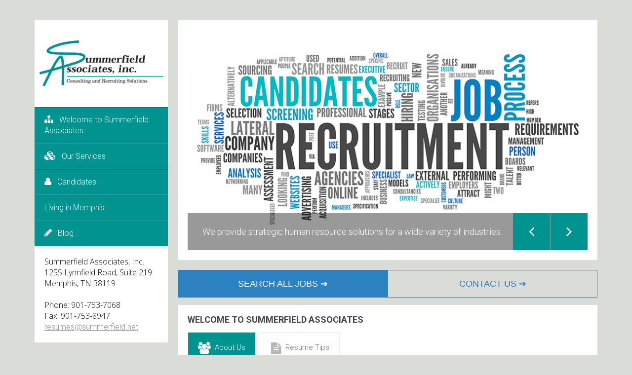

--- FILE ---
content_type: text/html; charset=UTF-8
request_url: https://summerfield.net/
body_size: 9043
content:
<!DOCTYPE html>
<!--[if IE 8]> 	<html class="no-js lt-ie9" lang="en"> <![endif]-->
<!--[if gt IE 8]><!--> <html class="no-js" dir="ltr" lang="en-US" prefix="og: https://ogp.me/ns#"> <!--<![endif]-->

<head>
	<meta charset="utf-8" />
	<meta name="viewport" content="width=device-width, initial-scale=1, maximum-scale=1">
	  

	<link rel="alternate" type="application/rss+xml" title="RSS2.0" href="https://summerfield.net/feed/" />
	<link rel="pingback" href="https://summerfield.net/xmlrpc.php" />
        
   			<link rel="shortcut icon" href="https://summerfield.net/wp-content/uploads/2014/11/summerfield_favicon.png" /> 
 		
		<!--[if lt IE 9]>
		<script src="http://html5shiv.googlecode.com/svn/trunk/html5.js"></script>
		<link rel="stylesheet" href="https://summerfield.net/wp-content/themes/unik/css/ie8.css" type="text/css" media="screen">
	<![endif]-->
			
		<!-- All in One SEO 4.8.4.1 - aioseo.com -->
		<title>Summerfield Associates, Inc.</title>
	<meta name="description" content="search all jobs ➔ contact us ➔" />
	<meta name="robots" content="max-image-preview:large" />
	<meta name="keywords" content="job search,memphis careers,memphis jobs,consulting,recruiting,staffing,direct hire,contract,contract-for-hire,placement,research,name sourcing,candidate screening,contract staffing,testing,reference checking,on-boarding,employment assistance" />
	<link rel="canonical" href="https://summerfield.net/" />
	<meta name="generator" content="All in One SEO (AIOSEO) 4.8.4.1" />
		<meta property="og:locale" content="en_US" />
		<meta property="og:site_name" content="Summerfield Associates, Inc. | Consulting &amp; Recruiting Services" />
		<meta property="og:type" content="article" />
		<meta property="og:title" content="Summerfield Associates, Inc." />
		<meta property="og:description" content="search all jobs ➔ contact us ➔" />
		<meta property="og:url" content="https://summerfield.net/" />
		<meta property="article:published_time" content="2014-06-02T11:28:42+00:00" />
		<meta property="article:modified_time" content="2025-07-14T17:34:41+00:00" />
		<meta name="twitter:card" content="summary" />
		<meta name="twitter:title" content="Summerfield Associates, Inc." />
		<meta name="twitter:description" content="search all jobs ➔ contact us ➔" />
		<script type="application/ld+json" class="aioseo-schema">
			{"@context":"https:\/\/schema.org","@graph":[{"@type":"BreadcrumbList","@id":"https:\/\/summerfield.net\/#breadcrumblist","itemListElement":[{"@type":"ListItem","@id":"https:\/\/summerfield.net#listItem","position":1,"name":"Home"}]},{"@type":"Organization","@id":"https:\/\/summerfield.net\/#organization","name":"Summerfield Associates, Inc.","description":"Consulting & Recruiting Services","url":"https:\/\/summerfield.net\/"},{"@type":"WebPage","@id":"https:\/\/summerfield.net\/#webpage","url":"https:\/\/summerfield.net\/","name":"Summerfield Associates, Inc.","description":"search all jobs \u2794 contact us \u2794","inLanguage":"en-US","isPartOf":{"@id":"https:\/\/summerfield.net\/#website"},"breadcrumb":{"@id":"https:\/\/summerfield.net\/#breadcrumblist"},"datePublished":"2014-06-02T11:28:42+00:00","dateModified":"2025-07-14T17:34:41+00:00"},{"@type":"WebSite","@id":"https:\/\/summerfield.net\/#website","url":"https:\/\/summerfield.net\/","name":"Summerfield Associates, Inc.","description":"Consulting & Recruiting Services","inLanguage":"en-US","publisher":{"@id":"https:\/\/summerfield.net\/#organization"}}]}
		</script>
		<!-- All in One SEO -->

<link rel='dns-prefetch' href='//www2.pcrecruiter.net' />
<link rel='dns-prefetch' href='//fonts.googleapis.com' />
<link rel='dns-prefetch' href='//s.w.org' />
<link rel="alternate" type="application/rss+xml" title="Summerfield Associates, Inc. &raquo; Feed" href="https://summerfield.net/feed/" />
<link rel="alternate" type="application/rss+xml" title="Summerfield Associates, Inc. &raquo; Comments Feed" href="https://summerfield.net/comments/feed/" />
		<script type="text/javascript">
			window._wpemojiSettings = {"baseUrl":"https:\/\/s.w.org\/images\/core\/emoji\/13.0.1\/72x72\/","ext":".png","svgUrl":"https:\/\/s.w.org\/images\/core\/emoji\/13.0.1\/svg\/","svgExt":".svg","source":{"concatemoji":"https:\/\/summerfield.net\/wp-includes\/js\/wp-emoji-release.min.js?ver=5.7.14"}};
			!function(e,a,t){var n,r,o,i=a.createElement("canvas"),p=i.getContext&&i.getContext("2d");function s(e,t){var a=String.fromCharCode;p.clearRect(0,0,i.width,i.height),p.fillText(a.apply(this,e),0,0);e=i.toDataURL();return p.clearRect(0,0,i.width,i.height),p.fillText(a.apply(this,t),0,0),e===i.toDataURL()}function c(e){var t=a.createElement("script");t.src=e,t.defer=t.type="text/javascript",a.getElementsByTagName("head")[0].appendChild(t)}for(o=Array("flag","emoji"),t.supports={everything:!0,everythingExceptFlag:!0},r=0;r<o.length;r++)t.supports[o[r]]=function(e){if(!p||!p.fillText)return!1;switch(p.textBaseline="top",p.font="600 32px Arial",e){case"flag":return s([127987,65039,8205,9895,65039],[127987,65039,8203,9895,65039])?!1:!s([55356,56826,55356,56819],[55356,56826,8203,55356,56819])&&!s([55356,57332,56128,56423,56128,56418,56128,56421,56128,56430,56128,56423,56128,56447],[55356,57332,8203,56128,56423,8203,56128,56418,8203,56128,56421,8203,56128,56430,8203,56128,56423,8203,56128,56447]);case"emoji":return!s([55357,56424,8205,55356,57212],[55357,56424,8203,55356,57212])}return!1}(o[r]),t.supports.everything=t.supports.everything&&t.supports[o[r]],"flag"!==o[r]&&(t.supports.everythingExceptFlag=t.supports.everythingExceptFlag&&t.supports[o[r]]);t.supports.everythingExceptFlag=t.supports.everythingExceptFlag&&!t.supports.flag,t.DOMReady=!1,t.readyCallback=function(){t.DOMReady=!0},t.supports.everything||(n=function(){t.readyCallback()},a.addEventListener?(a.addEventListener("DOMContentLoaded",n,!1),e.addEventListener("load",n,!1)):(e.attachEvent("onload",n),a.attachEvent("onreadystatechange",function(){"complete"===a.readyState&&t.readyCallback()})),(n=t.source||{}).concatemoji?c(n.concatemoji):n.wpemoji&&n.twemoji&&(c(n.twemoji),c(n.wpemoji)))}(window,document,window._wpemojiSettings);
		</script>
		<style type="text/css">
img.wp-smiley,
img.emoji {
	display: inline !important;
	border: none !important;
	box-shadow: none !important;
	height: 1em !important;
	width: 1em !important;
	margin: 0 .07em !important;
	vertical-align: -0.1em !important;
	background: none !important;
	padding: 0 !important;
}
</style>
	<link rel='stylesheet' id='wp-block-library-css'  href='https://summerfield.net/wp-includes/css/dist/block-library/style.min.css?ver=5.7.14' type='text/css' media='all' />
<link rel='stylesheet' id='bootstrap-css'  href='https://summerfield.net/wp-content/themes/unik/css/bootstrap.css?ver=5.7.14' type='text/css' media='all' />
<link rel='stylesheet' id='mag-popup-css'  href='https://summerfield.net/wp-content/themes/unik/css/magnific-popup.css?ver=5.7.14' type='text/css' media='all' />
<link rel='stylesheet' id='flex-slider-styles-css'  href='https://summerfield.net/wp-content/themes/unik/css/flexslider.css?ver=5.7.14' type='text/css' media='all' />
<link rel='stylesheet' id='bx-slider-styles-css'  href='https://summerfield.net/wp-content/themes/unik/css/jquery.bxslider.css?ver=5.7.14' type='text/css' media='all' />
<link rel='stylesheet' id='font-awesome-css'  href='https://summerfield.net/wp-content/themes/unik/addons/fontawesome/css/font-awesome.css?ver=5.7.14' type='text/css' media='all' />
<link rel='stylesheet' id='animate-css'  href='https://summerfield.net/wp-content/themes/unik/css/animate.css?ver=5.7.14' type='text/css' media='all' />
<link rel='stylesheet' id='main-styles-css'  href='https://summerfield.net/wp-content/themes/unik/style.css?ver=5.7.14' type='text/css' media='all' />
<link rel='stylesheet' id='shotcodes_styles-css'  href='https://summerfield.net/wp-content/themes/unik/css/shotcodes_styles.css?ver=5.7.14' type='text/css' media='all' />
<link rel='stylesheet' id='dynamic-styles-css'  href='https://summerfield.net/wp-content/themes/unik/css/dynamic-styles.php?ver=5.7.14' type='text/css' media='all' />
<link rel='stylesheet' id='unik-roboto-css'  href='https://fonts.googleapis.com/css?family=Roboto%3A400%2C100%2C100italic%2C300%2C300italic%2C400italic%2C500%2C500italic%2C700%2C700italic&#038;ver=5.7.14' type='text/css' media='all' />
<link rel='stylesheet' id='unik-opensans-css'  href='https://fonts.googleapis.com/css?family=Open+Sans%3A300italic%2C400italic%2C600italic%2C700italic%2C400%2C700%2C600%2C300&#038;ver=5.7.14' type='text/css' media='all' />
<script type='text/javascript' src='https://www2.pcrecruiter.net/pcrimg/inc/pcrframehost.js?ver=5.7.14' id='pcr-iframe-js'></script>
<script type='text/javascript' src='https://summerfield.net/wp-includes/js/jquery/jquery.min.js?ver=3.5.1' id='jquery-core-js'></script>
<script type='text/javascript' src='https://summerfield.net/wp-includes/js/jquery/jquery-migrate.min.js?ver=3.3.2' id='jquery-migrate-js'></script>
<script type='text/javascript' src='https://summerfield.net/wp-content/themes/unik/js/jquery.migrate.js?ver=5.7.14' id='migrate-js'></script>
<script type='text/javascript' src='https://summerfield.net/wp-content/themes/unik/js/bootstrap.js?ver=3.0.1' id='bootstrap-js'></script>
<link rel="https://api.w.org/" href="https://summerfield.net/wp-json/" /><link rel="alternate" type="application/json" href="https://summerfield.net/wp-json/wp/v2/pages/120" /><link rel="EditURI" type="application/rsd+xml" title="RSD" href="https://summerfield.net/xmlrpc.php?rsd" />
<link rel="wlwmanifest" type="application/wlwmanifest+xml" href="https://summerfield.net/wp-includes/wlwmanifest.xml" /> 
<meta name="generator" content="WordPress 5.7.14" />
<link rel='shortlink' href='https://summerfield.net/' />
<link rel="alternate" type="application/json+oembed" href="https://summerfield.net/wp-json/oembed/1.0/embed?url=https%3A%2F%2Fsummerfield.net%2F" />
<link rel="alternate" type="text/xml+oembed" href="https://summerfield.net/wp-json/oembed/1.0/embed?url=https%3A%2F%2Fsummerfield.net%2F&#038;format=xml" />
<style type="text/css">				/******************global color****************************/
		/*backgrounds*/
		header .main-menu li a,	.pager-line ul li,.blog-section .blog-post .post-gal .hover-post a,	footer .up-footer,
		.tagcloud ul.wp-tag-cloud li a:hover, #contactFormWidget input[type="submit"], .social-box ul li a,
		.horizontal-tabs-box .nav-tabs li.active a,	.comment-content a.comment-reply-link, .comment-form input[type="submit"],
		.project-post .hover-box a,	ul.filter li a.active, ul.filter li a:hover ,.btn-default, .btn-default:hover, .team-post .right-part > a,.accord-title,
		.vertical-tabs-box .nav-tabs li.active a, .testimonial-section .bx-wrapper .bx-pager.bx-default-pager a:hover,
		.testimonial-section .bx-wrapper .bx-pager.bx-default-pager a.active, .unik-line-section, .dark .unik-line-section, .flex-direction-nav .flex-next,
		.flex-direction-nav .flex-prev,	.features-post a, .services-section2 .services-post a, .services-section2 .services-post span,
		.services-section .services-post .inner-services-post a, #contact-form button, .comment-form button, .single-portfolio .box-section.banner-section,
		.services-section .services-post .inner-services-post a,#contact-form input[type="text"]:focus + span i, a.elemadded,
		.comment-form input[type="text"]:focus + span i, .services-section3 .services-post:hover a,#banner, .single-post .box-section.banner-section,
		#wp-calendar caption, .services-section3 .services-post .up-part:after, a.iconbox:hover, table th,.fblock3-short:hover  span, ul.feature-list li a,
		.dark .vertical-tabs-box .nav-tabs li.active a, .dark .horizontal-tabs-box .nav-tabs li.active a, .services-section2 .services-post a:hover, .progress-bar,
		.float-image-section .float-box a, .float-image-section .float-box a:hover, .pricing-section ul.pricing-table li:first-child, .pricing-section ul.pricing-table li a,
		.unik-section ul.feature-list li a, ul.feature-list li a, .services-section .services-post .inner-services-post a:hover, .post-format, footer .footer-line a.go-top{
			background-color:#009390;
		}
		.woocommerce a.button.alt, .woocommerce button.button.alt, .woocommerce input.button.alt, .woocommerce #respond input#submit.alt, .woocommerce #content input.button.alt, 
		.woocommerce-page a.button.alt, .woocommerce-page button.button.alt, .woocommerce-page input.button.alt, .woocommerce-page #respond input#submit.alt, 
		.woocommerce-page #content input.button.alt, .woocommerce a.button, .woocommerce-page a.button, .woocommerce button.button, .woocommerce-page button.button, 
		.woocommerce input.button, .woocommerce-page input.button, .woocommerce #respond input#submit, .woocommerce-page #respond input#submit, 
		.woocommerce #content input.button, .woocommerce-page #content input.button, .woocommerce #content div.product div.images img, 
		.woocommerce div.product div.images img, .woocommerce-page #content div.product div.images img, .woocommerce-page div.product div.images img{
			background:#009390 !important;
		}
		/*colors*/
		.tagcloud ul.wp-tag-cloud li a,	.contact-info-box ul li i, .services-section3 .services-post:hover .up-part span i, .blog-section .blog-post .post-box ul.post-tags li a:hover,
		.services-section3 .services-post:hover .up-part h2, span.icon-stat i, .features-post h4, .pow-section h1, .fontawesome-section ul.icon-list li i, .features-section3 h1,
		.services-section2 .services-post a:hover,.services-section .services-post .inner-services-post span i, .skills-progress p,
		.services-section .services-post .inner-services-post a:hover, a.iconbox i,.fblock3-short span i,.fblock3-short:hover h3{
			color:#009390;
		}
		/*borders*/
		.tagcloud ul.wp-tag-cloud li a,#contact-form input[type="text"]:focus + span i,.comment-form input[type="text"]:focus + span i,
		.tagcloud ul.wp-tag-cloud li a,	ul.flickr-list li a, .testimonial-section .bx-wrapper .bx-pager.bx-default-pager a:hover,
		.testimonial-section .bx-wrapper .bx-pager.bx-default-pager a.active,.services-section3 .services-post:hover .up-part span, .sticky,
		.services-section2 .services-post a:hover, .services-section .services-post .inner-services-post a:hover, a.iconbox,.fblock3-short:hover  span{
			border-color:#009390;
		}
		header .main-menu > li a:hover,	ul.main-menu li.active a,
		ul.main-menu li.active a:after,		ul.main-menu li.current-menu-parent>a:after, header .main-menu > li > a:hover:after{
			border-left-color:#009390;
		}
								/****************Custom background**************************/
		body, body.dark{
			background-color:#d9dcd7; 																	}						/******************content********************/
		#content .banner{
			background-color:#ffffff;
						background-repeat:;
			background-attachment:;
			background-position-x:;
			background-position-y:		}
						#banner{
			background-color:#8ab928;
						background-repeat:;
			background-attachment:;
			background-position-x:;
			background-position-y:		}
						/********************footer*******************/
		footer .up-footer{
			background-color: #009390;																	}
							footer .up-footer h2{color:#ffffff;}
						.footer-widgets a{color: #ffffff;}
						.footer-widgets a:hover{color:#ffffff;}
										header .main-menu > li>a{
			color:#ffffff !important;					}
						ul.main-menu li.active a, ul.main-menu li.current-menu-parent>a{
											}
				ul.main-menu .drop-down li a{
			color:#ffffff !important;			background-color:#009390 !important;		}
								body, p, .blog-section.col1 .post-content, .single-post-content, .accord-content, .tab-content .tab-pane{
		
						color:#000000;											}
		header a.logo{
						color:#444444;											}
		header ul.main-menu li a{
						color:#ffffff;											}
		h1, .pow-section h1, .features-section3 h1{
						color:#000000;											}
		h2{
						color:#000000;											}
		h3{
						color:#000000;											}
		h4{
																	}
		h5{
						color:#000000;											}
		h6{
						color:#000000;											}
		.banner h1 span{
						color:#ffffff;											}
		.pager-line ul li a, .pager-line ul li{
						color:#ffffff;											}
		.pager-line ul li:before{
			color:#ffffff ;											}
		#sidebar .sidebar-section.white-box h2{
						color:#000000;											}
		footer .up-footer h2{
						color:#ffffff;											}
</style>
<style type="text/css"></style>

<style type="text/css">
.synved-social-resolution-single {
display: inline-block;
}
.synved-social-resolution-normal {
display: inline-block;
}
.synved-social-resolution-hidef {
display: none;
}

@media only screen and (min--moz-device-pixel-ratio: 2),
only screen and (-o-min-device-pixel-ratio: 2/1),
only screen and (-webkit-min-device-pixel-ratio: 2),
only screen and (min-device-pixel-ratio: 2),
only screen and (min-resolution: 2dppx),
only screen and (min-resolution: 192dpi) {
	.synved-social-resolution-normal {
	display: none;
	}
	.synved-social-resolution-hidef {
	display: inline-block;
	}
}
</style>
		<style type="text/css" id="wp-custom-css">
			.box-section.banner-section {
    display: none;
}
@media (max-width: 1199px){
	#content {
    max-width: 650px;
		width:100%
	}
	#sidebar {
    width: 270px;
}
}
@media only screen and (max-width: 991px) {
	#content {
		max-width:100%!important;
	}
	#sidebar {
		width:100%;
	}
}
@media screen and (min-width: 960px) and (max-width:1200px) {
	header {
    z-index: 9999 !important;
    position: relative !important;
    width: 100%;
    max-width: 100%;
	}
}
@media only screen and (max-height: 760px) {
	header.sidebar-section {
		position:relative!important;
	}
}
input#mce-EMAIL {
	width:100%;
}
input#mc-embedded-subscribe {
	margin-top: 10px;
}
#mc_embed_signup {
	background: transparent!important;
}

.white-padded {padding: 2rem 2.5rem;}
.white-padded img {padding: 8px;
    border: 1px solid #ededed;}

.hot-job-item {padding-bottom:1em}
.hot-job-item a span {
    font-weight: 300;
    font-size: .85em;
    display: block;
}
.hot-job-item a {
    font-weight: 500;
}		</style>
		</head>

<body class="home page-template page-template-homepage-template page-template-homepage-template-php page page-id-120" >
	    <div id="container" class="container " >
	
	<div id="sidebar">
		<header class="sidebar-section fixed-head">
			<div class="header-logo">
								 <a href="https://summerfield.net" id="logo" class="logo">
											<img src="https://summerfield.net/wp-content/uploads/2014/11/Summerfield-Associates-logo-300x111.png" alt="Summerfield Associates, Inc." id="logo-image" />
									 </a>
			</div>
			<a class="elemadded responsive-link" href="#">Menu</a>
			<div class="navbar-vertical">
				<ul id="menu-main" class="main-menu"><li id="menu-item-24" class="menu-item menu-item-type-custom menu-item-object-custom menu-item-has-children menu-item-24 drop"><a title="Welcome to Summerfield Associates" href="#"> <i class="fa fa-sitemap"></i>Welcome to Summerfield Associates <span></span></a>
<ul role="menu" class="drop-down">
	<li id="menu-item-2611" class="menu-item menu-item-type-post_type menu-item-object-page menu-item-2611"><a title="About us" href="https://summerfield.net/welcome-to-summerfield-associates/about-us/">About us<span></span></a></li>
	<li id="menu-item-2615" class="menu-item menu-item-type-post_type menu-item-object-page menu-item-2615"><a title="Resume Tips" href="https://summerfield.net/welcome-to-summerfield-associates/resume-tips/">Resume Tips<span></span></a></li>
	<li id="menu-item-585" class="menu-item menu-item-type-post_type menu-item-object-page menu-item-585"><a title="Vision &#038; Mission" href="https://summerfield.net/welcome-to-summerfield-associates/vision/">Vision &#038; Mission<span></span></a></li>
	<li id="menu-item-584" class="menu-item menu-item-type-post_type menu-item-object-page menu-item-584"><a title="Affiliations" href="https://summerfield.net/welcome-to-summerfield-associates/affiliations/">Affiliations<span></span></a></li>
</ul>
</li>
<li id="menu-item-400" class="menu-item menu-item-type-custom menu-item-object-custom menu-item-has-children menu-item-400 drop"><a title="Our Services" href="#"> <i class="fa fa-cubes"></i>Our Services <span></span></a>
<ul role="menu" class="drop-down">
	<li id="menu-item-581" class="menu-item menu-item-type-post_type menu-item-object-page menu-item-581"><a title="Our Services" href="https://summerfield.net/our-services/">Our Services<span></span></a></li>
	<li id="menu-item-589" class="menu-item menu-item-type-post_type menu-item-object-page menu-item-589"><a title="How We Work" href="https://summerfield.net/our-services/how-we-work/">How We Work<span></span></a></li>
	<li id="menu-item-586" class="menu-item menu-item-type-post_type menu-item-object-page menu-item-586"><a title="Total Quality Management" href="https://summerfield.net/our-services/total-quality-management/">Total Quality Management<span></span></a></li>
	<li id="menu-item-587" class="menu-item menu-item-type-post_type menu-item-object-page menu-item-587"><a title="Code of Ethics" href="https://summerfield.net/our-services/code-of-ethics/">Code of Ethics<span></span></a></li>
</ul>
</li>
<li id="menu-item-401" class="menu-item menu-item-type-custom menu-item-object-custom menu-item-has-children menu-item-401 drop"><a title="Candidates" href="#"> <i class="fa fa-user"></i>Candidates <span></span></a>
<ul role="menu" class="drop-down">
	<li id="menu-item-583" class="menu-item menu-item-type-post_type menu-item-object-page menu-item-583"><a title="Candidates" href="https://summerfield.net/candidates/">Candidates<span></span></a></li>
	<li id="menu-item-588" class="menu-item menu-item-type-post_type menu-item-object-page menu-item-588"><a title="Submit Your Resume" href="https://summerfield.net/candidates/submit-your-resume/">Submit Your Resume<span></span></a></li>
</ul>
</li>
<li id="menu-item-2638" class="menu-item menu-item-type-custom menu-item-object-custom menu-item-has-children menu-item-2638 drop"><a title="Living in Memphis" href="#">Living in Memphis <span></span></a>
<ul role="menu" class="drop-down">
	<li id="menu-item-2641" class="menu-item menu-item-type-post_type menu-item-object-page menu-item-2641"><a title="Living in Memphis" href="https://summerfield.net/living-in-memphis/">Living in Memphis<span></span></a></li>
</ul>
</li>
<li id="menu-item-869" class="menu-item menu-item-type-post_type menu-item-object-page menu-item-869"><a title="Blog" href="https://summerfield.net/blog/"> <i class="fa fa-pencil"></i>Blog<span></span></a></li>
</ul>			</div>
			<div id="text-10" class="sidebar-section white-box widget_text">			<div class="textwidget"><span style="color: #000000;">Summerfield Associates, Inc.<br>
1255 Lynnfield Road, Suite 219<br>
Memphis, TN 38119<br>
<br>
Phone: 901-753-7068<br>
Fax: 901-753-8947 <br>
<u><a href="mailto:resumes@summerfield.net">
resumes@summerfield.net</a></u></span></div>
		</div>		</header>
		
	</div>
	<div id="content">
				  

			<div id="slider" class="box-section">
				<div class="flexslider">
					<ul class="slides">
													<li>
								<a href="https://summerfield.net/candidates/">									<img src="https://summerfield.net/wp-content/uploads/2014/11/Recruitment-Word-Cloud.jpg" alt="595"/>
								</a>																	<p class="flex-caption">We provide strategic human resource solutions for a wide variety of industries.</p>
															</li>
													<li>
								<a href="https://summerfield.net/our-services/">									<img src="https://summerfield.net/wp-content/uploads/2014/11/Interview.jpg" alt="596"/>
								</a>																	<p class="flex-caption">Our team approach is straightforward, candid, and professional.</p>
															</li>
													<li>
								<a href="https://summerfield.net/our-services/total-quality-management/">									<img src="https://summerfield.net/wp-content/uploads/2014/11/Career-Chalkboard.jpg" alt="597"/>
								</a>																	<p class="flex-caption">Summerfield Associates is committed to total quality management.</p>
															</li>
													<li>
								<a href="https://summerfield.net/our-services/how-we-work/">									<img src="https://summerfield.net/wp-content/uploads/2014/11/Team-Puzzle-Pieces.jpg" alt="598"/>
								</a>																	<p class="flex-caption">Using a team approach, we make the connections that help others.</p>
															</li>
											</ul>
				</div>
			</div>
			<script>
		jQuery(document).ready(function() {
			jQuery('.flexslider').flexslider({
				animation: "fade",
				slideshowSpeed: 7000,
				easing: "swing"
			});
		});
	</script>
<div class="page-section row">
	    <div class="col-md-12">
					
<style>
#cta_row {
  display:grid;
  grid-template-columns: 50% 50%;
  font-size: 1.5rem;
  font-weight: 800;
  text-transform:uppercase;
}
#cta_row a {
  text-decoration:none;
}
.cta1 {
  color: white;
  background-color: #2C81C1;
  border: 1px solid #2C81C1;
}
.cta2 {
  color: #2C81C1;
  background-color: #d9dcd7;
  border:1px solid #2C81C1;
}
.cta_button {
  padding: .5em;
  margin-bottom: 1em;
  text-align:center;
}
.cta_button:hover {
  box-shadow: 0px 5px 20px #333;
}
.cta_button:active {
  box-shadow: 0px 5px 10px #333;
}
@media only screen and (max-width: 400px) {
  #cta_row {
    grid-template-columns: 100%;
}
</style>
<div id="cta_row">
  <a href="https://summerfield.net/candidates/"><div class="cta1 cta_button"><h4>search all jobs ➔</h4></div></a>
  <a href="mailto:dsummerfield@summerfield.net"><div class="cta2 cta_button"><h4>contact us ➔</h4></div>
</a></div>


<div class="box-section  animation flipInX " style=""><h2 class="   " >Welcome to Summerfield Associates</h2><div class="horizontal-tabs-box  "><ul class="nav nav-tabs "><li class="active"><a href="#tabs-47018" data-toggle="tab"><i class="fa fa-users"></i>About Us</a></li>
<li><a href="#tabs-47019" data-toggle="tab"><i class="fa fa-file-text"></i>Resume Tips</a></li></ul><div class="tab-content"><div id="tabs-47018" class="tab-pane  active"></p>
<p>Summerfield Associates, Inc. is an award winning and nationally recognized leader in the consulting, recruiting, and staffing industry. Formed in July of 1989 as a Tennessee corporation duly chartered to perform as a professional recruiting and personnel services consulting firm, we operate to serve employer clients throughout the country.</p>
<p></div>
<div id="tabs-47019" class="tab-pane  "></p>
<p><b>Choose a format that works for you:</b><span style="font-weight: 400;"> The correct, easy-to-read formats for resumes are chronological and functional. Chronological resumes emphasize your work history, while the functional format places the emphasis on your skills.</span></p>
<p><b>&nbsp;</b><b>Set the right tone:</b><span style="font-weight: 400;"> Emphasize the positive, sell your strengths, highlight your accomplishments, and tell what you’ve achieved in addition to listing job responsibilities.</span></p>
<p><b>Avoid wordiness:</b><span style="font-weight: 400;"> Use familiar terms (avoid jargon!), use key words and phrases instead of complete sentences, do not use the pronoun “I”, be direct, and use action verbs.</span></p>
<p><b>Be honest! </b><span style="font-weight: 400;">The quickest way to lose a job opportunity is to lie on your resume.</span></p>
<p><b>Keep your resume to one or two pages:</b><span style="font-weight: 400;"> A resume is a summary, not an autobiography.</span></p>
<p><b>Proofread it carefully:</b><span style="font-weight: 400;"> Check spelling and punctuation, grammar, and word usage.</span></p>
<p><b>Keep personal data to a minimum</b><span style="font-weight: 400;">, or better yet, omit it entirely.</span></p>
<p><b>Do not give the reasons behind the selection of your references:</b><span style="font-weight: 400;"> If an employer needs that information, they’ll ask you when you are interviewed. Instead, simply give names, job titles, companies, and contact information.</span></p>
<p></div></div></div><div class="clearfix"></div></div>
<div class="box-section  animation fadeInLeft " style=""><h2 class="   " >Company Fun Facts</h2><div class="row"><div class="col-md-3"><div class="statistic-post   ">
				<span class="icon-stat"><i class="fa fa-phone" style="color:"></i></span>
				<p class="counter"><span class="timer" data-from="0" data-to="26483">26483</span></p>
				<p>Phone Calls Placed</p>
			  </div></div><div class="col-md-3"><div class="statistic-post   ">
				<span class="icon-stat"><i class="fa fa-coffee" style="color:"></i></span>
				<p class="counter"><span class="timer" data-from="0" data-to="2465">2465</span></p>
				<p>Cups of Coffee</p>
			  </div></div><div class="col-md-3"><div class="statistic-post   ">
				<span class="icon-stat"><i class="fa fa-envelope-o" style="color:"></i></span>
				<p class="counter"><span class="timer" data-from="0" data-to="49401">49401</span></p>
				<p>Emails Sent</p>
			  </div></div><div class="col-md-3"><div class="statistic-post   ">
				<span class="icon-stat"><i class="fa fa-check-square-o" style="color:"></i></span>
				<p class="counter"><span class="timer" data-from="0" data-to="2512">2512</span></p>
				<p>Resumes Submitted</p>
			  </div></div></div></div>


<p></p>
        	
	</div>
	</div>             
<footer>
<div class="up-footer">
		<div class="row">
                <div class="col-md-4"><div class=" widget footer-widgets"><h2>About Us</h2>			<div class="textwidget">Based in Memphis, TN, our highly qualified staff finds solutions for your staffing needs in information technology, human resources, finance and accounting, distribution and logistics, manufacturing, sales and marketing, and administrative support. We offer direct hire, contract, or contract-for-hire services. Please contact us today to find out how we can help you!</div>
		</div></div><div class="col-md-4"><div class=" widget footer-widgets"><h2>Hot Jobs</h2>			<div class="textwidget"><div class="hot-jobs-container"><ul class="hot-jobs-list"><li class="hot-job-item"><a href="https://summerfield.net/candidates/?JOBSHARELR5LWAWBWUU7VYDVC7GUAZD4KCNGXD77ENNGK3AO6NMHDF3YPUMLYDE6XUFAGDBEW3NWDT2T5TKPEKYGA532GGODVUURHQIR&#038;src=&#038;srcref=">Data Center &amp; Cloud Architect <span class="location">Memphis, TN</span></a></li><li class="hot-job-item"><a href="https://summerfield.net/candidates/?JOBSHAREO264J3FUXAX5DXYPSLAKNU73W3D4E2KQESCNQEPYSSPY7LSN547VPVQL4CGDZA5CLMRDONF554BQE2QD5PENRMTVZEZEEWWB&#038;src=&#038;srcref=">Human Resources Generalist <span class="location">Memphis, TN</span></a></li><li class="hot-job-item"><a href="https://summerfield.net/candidates/?JOBSHAREXA7SRSQ2KQSVO43FOQUFQ2P7ZAISVF2GWBPDETJOGJF53KBVOEM46CFBWQFAVV7ASHFDLEWXIUPJBFZ6E4647PZRG6D22L63&#038;src=&#038;srcref=">SAP Architect-Production Planning &amp; Quailty Mgmnt. <span class="location">Memphis, TN</span></a></li></ul></div></div>
		</div></div><div class="widget_text col-md-4"><div class="widget_text  widget footer-widgets"><h2>eNewsletter Sign Up</h2><div class="textwidget custom-html-widget"><!-- Begin Mailchimp Signup Form -->
<link href="//cdn-images.mailchimp.com/embedcode/slim-10_7.css" rel="stylesheet" type="text/css">
<style type="text/css">
	#mc_embed_signup{background:#fff; clear:left; font:14px Helvetica,Arial,sans-serif; }
	/* Add your own Mailchimp form style overrides in your site stylesheet or in this style block.
	   We recommend moving this block and the preceding CSS link to the HEAD of your HTML file. */
</style>
<div id="mc_embed_signup">
<form action="https://summerfield.us20.list-manage.com/subscribe/post?u=12240ecfadfdfa22f0228576e&amp;id=6f0d09d2ff" method="post" id="mc-embedded-subscribe-form" name="mc-embedded-subscribe-form" class="validate" target="_blank" novalidate>
    <div id="mc_embed_signup_scroll">
	
	<input type="email" value="" name="EMAIL" class="email" id="mce-EMAIL" placeholder="email address" required>
    <!-- real people should not fill this in and expect good things - do not remove this or risk form bot signups-->
    <div style="position: absolute; left: -5000px;" aria-hidden="true"><input type="text" name="b_12240ecfadfdfa22f0228576e_6f0d09d2ff" tabindex="-1" value=""></div>
    <div class="clear"><input type="submit" value="Subscribe" name="subscribe" id="mc-embedded-subscribe" class="button"></div>
    </div>
</form>
</div>

<!--End mc_embed_signup--></div></div></div><div class="col-md-4"><div class=" widget footer-widgets"><h2>Leave A Review</h2>                
			<form action="#" method="post" id="contactFormWidget">
				<div class="row">
					<div class="col-md-6">
						<input type="text" name="wname" id="wname" value="" size="22" placeholder="Name"/>
					</div>
					<div class="col-md-6">
						<input type="text" name="wemail" id="wemail" value="" size="22" placeholder="Email" />
					</div>
				</div>
				<div class="row">	
					<div class="col-md-12">
						<textarea name="wmessage" id="wmessage"  placeholder="Message"></textarea>
						<input type="submit" id="wformsend" value="Send" class="btn" name="wsend" />
					</div>
				</div>
				<div class="loading"></div>
				<div>
					<input type="hidden" name="wcontactemail" id="wcontactemail" value="dsummerfield@summerfield.net" />
					<input type="hidden" value="https://summerfield.net" id="wcontactwebsite" name="wcontactwebsite" />
					<input type="hidden" name="wcontacturl" id="wcontacturl" value="https://summerfield.net/wp-content/themes/unik/library/sendmail.php" />
				</div>
				<div class="clear"></div>
				<div class="widgeterror"></div>
				<div class="widgetinfo"><i class="fa fa-envelope"></i>Thank you! We&#8217;ll be in touch.</div>
			</form>
		</div></div>                        </div>
    </div>	
    <div class="footer-line">
		<p>© 2019 Summerfield Associates, Inc. All rights reserved.</p>
		 		<a class="go-top" href="#"><i class="fa fa-angle-up"></i></a>
		    </div>
</footer>
<!-- end of div id=content-->
	
</div> 
<!--end container-->
</div>

    <script type="text/javascript">

  var _gaq = _gaq || [];
  _gaq.push(['_setAccount', 'UA-124191342-1']);
  _gaq.push(['_trackPageview']);

  (function() {
    var ga = document.createElement('script'); ga.type = 'text/javascript'; ga.async = true;
    ga.src = ('https:' == document.location.protocol ? 'https://ssl' : 'http://www') + '.google-analytics.com/ga.js';
    (document.getElementsByTagName('head')[0] || document.getElementsByTagName('body')[0]).appendChild(ga);
  })();
</script>

    <script type='text/javascript' src='https://summerfield.net/wp-includes/js/comment-reply.min.js?ver=5.7.14' id='comment-reply-js'></script>
<script type='text/javascript' src='https://summerfield.net/wp-content/themes/unik/js/jquery.magnific-popup.min.js?ver=3.2' id='mag-popup-js'></script>
<script type='text/javascript' src='https://summerfield.net/wp-content/themes/unik/js/jquery.isotope.min.js?ver=3.2' id='isotope-js'></script>
<script type='text/javascript' src='https://summerfield.net/wp-content/themes/unik/js/plugins-scroll.js?ver=3.2' id='plugin-scroll-js'></script>
<script type='text/javascript' src='https://summerfield.net/wp-content/themes/unik/js/jquery.flexslider.js?ver=3.2' id='flex-slider-js'></script>
<script type='text/javascript' src='https://summerfield.net/wp-content/themes/unik/js/jquery.bxslider.min.js?ver=3.2' id='bx-slider-js'></script>
<script type='text/javascript' src='https://summerfield.net/wp-content/themes/unik/js/retina-1.1.0.min.js?ver=3.2' id='retina-js'></script>
<script type='text/javascript' src='https://summerfield.net/wp-includes/js/imagesloaded.min.js?ver=4.1.4' id='imagesloaded-js'></script>
<script type='text/javascript' src='https://summerfield.net/wp-content/themes/unik/js/waypoint.min.js?ver=3.2' id='waypoint-js'></script>
<script type='text/javascript' src='https://summerfield.net/wp-content/themes/unik/addons/flickr/jflickrfeed.min.js?ver=3.2' id='flickr-js'></script>
<script type='text/javascript' src='https://summerfield.net/wp-content/themes/unik/js/jquery.validate.min.js?ver=3.2' id='Validate-js'></script>
<script type='text/javascript' src='https://summerfield.net/wp-content/themes/unik/js/jquery.appear.js?ver=3.2' id='apear-js'></script>
<script type='text/javascript' src='https://summerfield.net/wp-content/themes/unik/js/raphael-min.js?ver=3.2' id='raphael-js'></script>
<script type='text/javascript' src='https://summerfield.net/wp-content/themes/unik/js/script.js?ver=3.2' id='scripts-js'></script>
<script type='text/javascript' src='https://summerfield.net/wp-content/themes/unik/js/DevSolutionSkill.min.js?ver=3.2' id='DevSolution-js'></script>
<script type='text/javascript' src='https://summerfield.net/wp-content/themes/unik/js/jquery.countTo.js?ver=3.2' id='CountTo-js'></script>
<script type='text/javascript' src='https://summerfield.net/wp-includes/js/wp-embed.min.js?ver=5.7.14' id='wp-embed-js'></script>
</body>
</html>


--- FILE ---
content_type: text/css
request_url: https://summerfield.net/wp-content/themes/unik/style.css?ver=5.7.14
body_size: 12660
content:
/*************************************************   
Theme Name: Unik
Theme URI: http://weblusive-themes.com/unik
Description: A fully responsive ultra-customizable Worpdress theme.
Author: PremiumLayers & Weblusive  
Author URI: http://www.weblusive.com/
Version: 1.3
License: See on zip package
License URI: See on zip package
Tags: dark, light
*************************************************/
/*-------------------------------------------------
 =  Table of Css

 1.Isotope
 2.Sidebar Header
 3.content - home all modules
 4.Home - Photography
 5.portfolio 2col, 3col
 6.About page
 7.blog 1col
 8.Contact
 12.Single Post
 13.Dark version
 14.Footer
 15.Responsive Part

-------------------------------------------------*/

/*-------------------------------------------------------*/
/* 1. Isotope filtering
/*-------------------------------------------------------*/
.isotope-item {
  z-index: 2;
}
.isotope-hidden.isotope-item {
  pointer-events: none;
  z-index: 1;
}
.isotope,
.isotope .isotope-item {
  /* change duration value to whatever you like */
  -webkit-transition-duration: 0.8s;
  -moz-transition-duration: 0.8s;
  transition-duration: 0.8s;
}
.isotope {
  -webkit-transition-property: height, width;
  -moz-transition-property: height, width;
  transition-property: height, width;
}
.isotope .isotope-item {
  -webkit-transition-property: -webkit-transform, opacity;
  -moz-transition-property: -moz-transform, opacity;
  transition-property: transform, opacity;
}
/*-------------------------------------------------*/
/* =  Sidebar - header
/*-------------------------------------------------*/
html {
  height: 100%;
}
body {
  min-height: 100%;
  background: #d9dcd7;
}
img{max-width:100%; height:auto}
#container {
  padding-top: 40px;
}
#container.fullscreen {
  padding-top: 0px;
}
#sidebar {
  width: 270px;
  float: left;
}
#sidebar .sidebar-section {
  margin-bottom: 20px;
}
#sidebar .sidebar-section.white-box {
  background: #ffffff;
  padding: 20px;
}
#sidebar .sidebar-section.white-box h2 {
  font-size: 19px;
  font-family: 'Roboto', sans-serif;
  color: #444444;
  font-weight: 300;
  -webkit-font-smoothing: antialiased;
  margin: 0 0 20px;
}
.right-menu-sidebar #sidebar {
  float: right;
}
.fullscreen #sidebar {
  float: left;
}
.fullscreen #sidebar .sidebar-section {
  margin-bottom: 0px;
}
header {
  position: relative;
  z-index: 999;
}
header .header-logo {
  padding: 42px 10px;
  background: #fff;
  text-align: center;
}
header .main-menu {
  margin: 0;
  padding: 0;
}
header .main-menu > li {
  display: block;
  position: relative;
}
header .main-menu > li a {
  display: inline-block;
  text-decoration: none;
  transition: all 0.23s ease-in-out;
  -moz-transition: all 0.23s ease-in-out;
  -webkit-transition: all 0.23s ease-in-out;
  -o-transition: all 0.23s ease-in-out;
  display: block;
  background: #8ab928;
  color: #ffffff;
  font-size: 16px;
  font-family: 'Roboto', sans-serif;
  font-weight: 300;
  -webkit-font-smoothing: antialiased;
  padding: 14px 18px;
  border-top: 1px solid rgba(0, 0, 0, 0.2);
  border-bottom: 1px solid rgba(255, 255, 255, 0.2);
  border-left: 2px solid transparent;
  -webkit-backface-visibility: hidden;
  position: relative;
}
header .main-menu > li a i {
  font-size: 18px;
  margin-right: 12px;
}
header .main-menu > li > a.active,
header .main-menu > li a:hover {
  background: #555555;
  border-left: 2px solid #8ab928;
}
header .main-menu > li > a.active:after,
header .main-menu > li > a:hover:after {
  content: '';
  position: absolute;
  top: 50%;
  left: 0;
  width: 0;
  height: 0;
  border: 4px solid #8ab928;
  border-top-color: transparent;
  border-right-color: transparent;
  border-bottom-color: transparent;
  margin-top: -4px;
}
header .main-menu li.drop ul.drop-down {
  margin: 0;
  padding: 0;
  margin-left: 1px;
  position: absolute;
  top: 0;
  width: 220px;
  visibility: hidden;
  opacity: 0;
  z-index: 3;
  text-align: left;
  left: 100%;
  transition: all 0.23s ease-in-out;
  -moz-transition: all 0.23s ease-in-out;
  -webkit-transition: all 0.23s ease-in-out;
  -o-transition: all 0.23s ease-in-out;
  -webkit-transform-origin: 0 0;
  -moz-transform-origin: 0 0;
  -ms-transform-origin: 0 0;
  -o-transform-origin: 0 0;
  transform-origin: 0 0;
  -webkit-transform: rotateY(-90deg);
  -moz-transform: rotateY(-90deg);
  -ms-transform: rotateY(-90deg);
  -o-transform: rotateY(-90deg);
  transform: rotateY(-90deg);
  -webkit-backface-visibility: hidden;
}
header .main-menu li.drop ul.drop-down li {
  display: block;
  position: relative;
}
header .main-menu li.drop:hover > ul.drop-down {
  visibility: visible;
  opacity: 1;
  -webkit-transform: rotateY(0deg);
  -moz-transform: rotateY(0deg);
  -ms-transform: rotateY(0deg);
  -o-transform: rotateY(0deg);
  transform: rotateY(0deg);
}
.right-menu-sidebar header li.drop ul.drop-down {
  margin-left: 0px;
  margin-right: 1px;
  left: inherit;
  right: 100%;
  -webkit-transform: rotateY(0);
  -moz-transform: rotateY(0);
  -ms-transform: rotateY(0);
  -o-transform: rotateY(0);
  transform: rotateY(0);
  -webkit-transform: rotateX(-90deg);
  -moz-transform: rotateX(-90deg);
  -ms-transform: rotateX(-90deg);
  -o-transform: rotateX(-90deg);
  transform: rotateX(-90deg);
}
.social-box ul {
  margin: 0;
  padding: 0;
}
.social-box ul li {
  display: inline-block;
  margin-left: 5px;
}
.social-box ul li a {
  display: inline-block;
  text-decoration: none;
  transition: all 0.23s ease-in-out;
  -moz-transition: all 0.23s ease-in-out;
  -webkit-transition: all 0.23s ease-in-out;
  -o-transition: all 0.23s ease-in-out;
  -webkit-border-radius: 50%;
  -moz-border-radius: 50%;
  -o-border-radius: 50%;
  border-radius: 50%;
  background: #8ab928;
  width: 28px;
  height: 28px;
  text-align: center;
}
.social-box ul li a i {
  font-size: 15px;
  color: #ffffff;
  line-height: 28px;
}
.social-box ul li a:hover {
  transform: scale(1.2);
  -webkit-transform: scale(1.2);
  -moz-transform: scale(1.2);
  -o-transform: scale(1.2);
}
.social-box ul li:first-child {
  margin-left: 0;
}
.recent-post-box ul {
  margin: 0;
  padding: 0;
}
.recent-post-box ul li {
  list-style: none;
  padding-bottom: 20px;
  border-bottom: 1px solid #eeeeee;
  margin-bottom: 20px;
  overflow: hidden;
}
.recent-post-box ul li img {
  float: left;
}
.recent-post-box ul li p {
  font-size: 15px;
  color: #919191;
  font-family: 'Roboto', sans-serif;
  font-weight: 300;
  -webkit-font-smoothing: antialiased;
  line-height: 22px;
  margin: 0 0 20px 64px;
  font-family: 'Open Sans', sans-serif;
  font-size: 14px;
  margin-bottom: 0;
}
.recent-post-box ul li p a {
  display: inline-block;
  color: #919191;
}
.recent-post-box ul li:last-child {
  padding-bottom: 0;
  border-bottom: none;
  margin-bottom: 0;
}
.contact-info-box ul {
  margin: 0;
  padding: 0;
}
.contact-info-box ul li {
  list-style: none;
  color: #797979;
  font-size: 13px;
  line-height: 20px;
  font-weight: 300;
  font-family: 'Open Sans', sans-serif;
  -webkit-font-smoothing: antialiased;
  margin-top: 8px;
}
.contact-info-box ul li a {
  display: inline-block;
  text-decoration: none;
  transition: all 0.23s ease-in-out;
  -moz-transition: all 0.23s ease-in-out;
  -webkit-transition: all 0.23s ease-in-out;
  -o-transition: all 0.23s ease-in-out;
  color: #797979;
}
.contact-info-box ul li i {
  font-size: 16px;
  color: #8ab928;
  margin-right: 12px;
}
.contact-info-box ul li:first-child {
  margin-top: 0;
}
#status .label {display:inline-block; margin-bottom:10px; font-size:13px; padding:6px 10px}
.text-box p {
  font-size: 15px;
  color: #919191;
  font-family: 'Roboto', sans-serif;
  font-weight: 300;
  -webkit-font-smoothing: antialiased;
  line-height: 22px;
  margin: 0 0 20px;
  color: #aeaeae;
  font-size: 16px;
  font-family: 'Open Sans', sans-serif;
}
.text-box p:last-child {
  margin-bottom: 0;
}
a.elemadded {
  display: none;
  background: #8ab928;
  color: #ffffff;
  font-size: 16px;
  font-family: 'Roboto', sans-serif;
  font-weight: 300;
  -webkit-font-smoothing: antialiased;
  padding: 14px 18px;
  border-top: 1px solid rgba(0, 0, 0, 0.2);
  border-bottom: 1px solid rgba(255, 255, 255, 0.2);
  text-decoration: none;
  position: relative;
  border-top: 1px solid rgba(56, 56, 56, 0.2);
  transition: all 0.17s ease-in-out;
  -moz-transition: all 0.17s ease-in-out;
  -webkit-transition: all 0.17s ease-in-out;
  -o-transition: all 0.17s ease-in-out;
  -webkit-backface-visibility: hidden;
  text-align: center;
}
a.elemadded:hover {
  opacity: 0.7;
}
/*-------------------------------------------------*/
/* =  content - home all modules
/*-------------------------------------------------*/
#content {
  float: right;
  width: 850px;
}
.right-menu-sidebar #content {
  float: left;
}
.fullscreen #content {
  width: auto;
  float: none;
  padding: 20px;
  margin-left: 270px;
}
#slider {
  background: #fff;
}
.flex-direction-nav .flex-next,
.flex-direction-nav .flex-prev {
  background: #8ab928;
}
p.flex-caption {
  position: absolute;
  left: 0;
  bottom: 0;
  font-size: 15px;
  color: #919191;
  font-family: 'Roboto', sans-serif;
  font-weight: 300;
  -webkit-font-smoothing: antialiased;
  line-height: 22px;
  margin: 0 0 20px;
  font-size: 18px;
  color: #ffffff;
  padding: 27px 152px 26px 30px;
  background: rgba(0, 0, 0, 0.4);
  margin: 0;
  width: 100%;
  z-index: 3;
}
.box-section {
  padding: 20px;
  margin-bottom: 20px;
  background: #fff;
}
.box-section h1 {
  color: #8ab928;
  font-size: 24px;
  font-family: 'Roboto', sans-serif;
  text-transform: uppercase;
  font-weight: 700;
  margin: 0 0 20px;
}
.box-section h2 {
  font-size: 18px;
  font-family: 'Roboto', sans-serif;
  color: #444444;
  text-transform: uppercase;
  font-weight: 700;
  margin: 0 0 16px;
}
.services-section.box-section {
  background: url('upload/banners/1.jpg');
  text-align: center;
}
.services-section.box-section h1 {
  color: #ffffff;
  font-weight: 300;
}
.services-section .services-post {
  -webkit-border-radius: 50%;
  -moz-border-radius: 50%;
  -o-border-radius: 50%;
  border-radius: 50%;
  border: 1px solid rgba(255, 255, 255, 0.1);
  padding: 18px;
}
.services-section .services-post .inner-services-post {
  -webkit-border-radius: 50%;
  -moz-border-radius: 50%;
  -o-border-radius: 50%;
  border-radius: 50%;
  border: 1px solid #eeeeee;
  padding: 40px 10px;
}
.services-section .services-post .inner-services-post span {
  display: inline-block;
  margin-bottom: 15px;
  transition: all 0.23s ease-in-out;
  -moz-transition: all 0.23s ease-in-out;
  -webkit-transition: all 0.23s ease-in-out;
  -o-transition: all 0.23s ease-in-out;
}
.services-section .services-post .inner-services-post span i {
  font-size: 40px;
  color: #8ab928;
}
.services-section .services-post .inner-services-post p {
  font-size: 15px;
  color: #919191;
  font-family: 'Roboto', sans-serif;
  font-weight: 300;
  -webkit-font-smoothing: antialiased;
  line-height: 22px;
  margin: 0 0 20px;
  margin-bottom: 15px;
}
.services-section .services-post .inner-services-post a {
  color: #8ab928;
  font-family: 'Roboto', sans-serif;
  font-size: 13px;
  display: inline-block;
  text-decoration: none;
  transition: all 0.23s ease-in-out;
  -moz-transition: all 0.23s ease-in-out;
  -webkit-transition: all 0.23s ease-in-out;
  -o-transition: all 0.23s ease-in-out;
  -webkit-border-radius: 5px;
  -moz-border-radius: 5px;
  -o-border-radius: 5px;
  border-radius: 5px;
  background: transparent;
  padding: 9px 16px;
  -webkit-border-radius: 10px;
  -moz-border-radius: 10px;
  -o-border-radius: 10px;
  border-radius: 10px;
  border: 1px solid #8ab928;
}
.services-section .services-post .inner-services-post a:hover {
  background: #8ab928;
  border: 1px solid #8ab928;
  color: #fff;
}
.services-section .services-post:hover .inner-services-post span {
  transform: scale(1.15);
  -webkit-transform: scale(1.15);
  -moz-transform: scale(1.15);
  -o-transform: scale(1.15);
  -webkit-transform: rotateX(360deg);
  -moz-transform: rotateX(360deg);
  -ms-transform: rotateX(360deg);
  -o-transform: rotateX(360deg);
  transform: rotateX(360deg);
  -webkit-transform: rotateY(360deg);
  -moz-transform: rotateY(360deg);
  -ms-transform: rotateY(360deg);
  -o-transform: rotateY(360deg);
  transform: rotateY(360deg);
}
.unik-section .image-place img {
  max-width: 100%;
  margin-bottom: -20px;
}
.unik-section ul.feature-list, ul.feature-list {
  margin: 0;
  padding: 0;
  margin-top: 10px;
}
.unik-section ul.feature-list li, ul.feature-list li {
  list-style: none;
  overflow: hidden;
  margin-bottom: 18px;
}
.unik-section ul.feature-list li a, ul.feature-list li a  {
  float: left;
  display: inline-block;
  text-decoration: none;
  transition: all 0.23s ease-in-out;
  -moz-transition: all 0.23s ease-in-out;
  -webkit-transition: all 0.23s ease-in-out;
  -o-transition: all 0.23s ease-in-out;
  margin-right: 16px;
  width: 52px;
  height: 52px;
  -webkit-border-radius: 5px;
  -moz-border-radius: 5px;
  -o-border-radius: 5px;
  border-radius: 5px;
  background: #8ab928;
  text-align: center;
}
.unik-section ul.feature-list li a i, ul.feature-list li a i {
  color: #ffffff;
  font-size: 22px;
  line-height: 52px;
}
.unik-section ul.feature-list li h3, ul.feature-list li h3 {
  font-size: 19px;
  font-family: 'Roboto', sans-serif;
  color: #000000;
  font-weight: 300;
  -webkit-font-smoothing: antialiased;
  margin: 0;
  margin-top: 4px;
}
.unik-section ul.feature-list li p, ul.feature-list li p {
  font-size: 15px;
  color: #919191;
  font-family: 'Roboto', sans-serif;
  font-weight: 300;
  -webkit-font-smoothing: antialiased;
  line-height: 22px;
  margin: 0 0 20px;
  margin: 0;
}
.vertical-tabs-box .nav-tabs,
.horizontal-tabs-box .nav-tabs {
  float: left;
  width: 234px;
  border: none;
}
.vertical-tabs-box .nav-tabs li,
.horizontal-tabs-box .nav-tabs li {
  display: block;
  float: none;
  border: 1px solid #eeeeee;
  border-top: none;
  margin: 0;
  border-right: none;
}
.vertical-tabs-box .nav-tabs li a,
.horizontal-tabs-box .nav-tabs li a {
  display: inline-block;
  text-decoration: none;
  transition: all 0.23s ease-in-out;
  -moz-transition: all 0.23s ease-in-out;
  -webkit-transition: all 0.23s ease-in-out;
  -o-transition: all 0.23s ease-in-out;
  -webkit-border-radius: 0px;
  -moz-border-radius: 0px;
  -o-border-radius: 0px;
  border-radius: 0px;
  background: #ffffff;
  display: block;
  border: none !important;
  margin: 0;
  padding: 25px 25px;
  color: #797979;
  font-size: 15px;
  font-family: 'Roboto', sans-serif;
  overflow: hidden;
}
.vertical-tabs-box .nav-tabs li a i,
.horizontal-tabs-box .nav-tabs li a i {
  color: #b6b6b6;
  font-size: 24px;
  margin-right: 18px;
  transition: all 0.23s ease-in-out;
  -moz-transition: all 0.23s ease-in-out;
  -webkit-transition: all 0.23s ease-in-out;
  -o-transition: all 0.23s ease-in-out;
  float: left;
  line-height: 24px;
}
.vertical-tabs-box .nav-tabs li:first-child,
.horizontal-tabs-box .nav-tabs li:first-child {
  border-top: 1px solid #dedede;
}
.vertical-tabs-box .nav-tabs li.active a,
.horizontal-tabs-box .nav-tabs li.active a {
  color: #ffffff;
  background: #8ab928;
}
.vertical-tabs-box .nav-tabs li.active a i,
.horizontal-tabs-box .nav-tabs li.active a i {
  color: #ffffff;
}
.vertical-tabs-box .tab-content,
.horizontal-tabs-box .tab-content {
  margin-left: 233px;
  border: 1px solid #eeeeee;
}
.vertical-tabs-box .tab-content .tab-pane,
.horizontal-tabs-box .tab-content .tab-pane {
  padding: 15px 20px 20px;
  overflow: hidden;
}
.vertical-tabs-box .tab-content .tab-pane p,
.horizontal-tabs-box .tab-content .tab-pane p {
  font-size: 15px;
  color: #919191;
  font-family: 'Roboto', sans-serif;
  font-weight: 300;
  -webkit-font-smoothing: antialiased;
  line-height: 22px;
  margin: 0 0 20px;
}
.pow-section {
  text-align: center;
}
.pow-section h1 {
  color: #8ab928;
  font-size: 24px;
  font-family: 'Roboto', sans-serif;
  text-transform: uppercase;
  font-weight: 700;
  margin: 0 0 20px;
  margin-bottom: 15px;
}
.pow-section p {
  font-size: 15px;
  color: #919191;
  font-family: 'Roboto', sans-serif;
  font-weight: 300;
  -webkit-font-smoothing: antialiased;
  line-height: 22px;
  margin: 0 0 0;
}
.pow-section img {
  max-width: 100%;
}
.skills-section p {
  font-size: 15px;
  color: #919191;
  font-family: 'Roboto', sans-serif;
  font-weight: 300;
  -webkit-font-smoothing: antialiased;
  line-height: 22px;
  margin: 10px 0 0;
}
.video-section iframe {
  width: 100%;
  height: 250px;
}
.services-section2 {
  
  text-align: center;
}
.services-section2 h1 {
  color: #919191;
  font-weight: 300;
}
.services-section2 .services-post span {
  display: inline-block;
  width: 80px;
  height: 80px;
  -webkit-border-radius: 50%;
  -moz-border-radius: 50%;
  -o-border-radius: 50%;
  border-radius: 50%;
  background: #8ab928;
  margin-bottom: 15px;
  transition: all 0.23s ease-in-out;
  -moz-transition: all 0.23s ease-in-out;
  -webkit-transition: all 0.23s ease-in-out;
  -o-transition: all 0.23s ease-in-out;
}
.services-section2 .services-post span i {
  color: #ffffff;
  font-size: 28px;
  line-height: 80px;
}
.services-section2 .services-post h2 {
  font-family: 'Roboto', sans-serif;
  font-size: 20px;
  font-weight: 700;
  text-transform: inherit;
  color: #919191;
  margin: 0 0 5px;
}
.services-section2 .services-post p {
  font-size: 15px;
  color: #919191;
  font-family: 'Roboto', sans-serif;
  font-weight: 300;
  -webkit-font-smoothing: antialiased;
  line-height: 22px;
  margin: 0 0 20px;
  margin-bottom: 15px;
}
.services-section2 .services-post a {
  color:  #8ab928;
  font-family: 'Roboto', sans-serif;
  font-size: 13px;
  display: inline-block;
  text-decoration: none;
  transition: all 0.23s ease-in-out;
  -moz-transition: all 0.23s ease-in-out;
  -webkit-transition: all 0.23s ease-in-out;
  -o-transition: all 0.23s ease-in-out;
  -webkit-border-radius: 5px;
  -moz-border-radius: 5px;
  -o-border-radius: 5px;
  border-radius: 5px;
  background: transparent;
  padding: 9px 16px;
  border: 1px solid #8ab928;
  margin-bottom: 5px;
}
.services-section2 .services-post a:hover {
  background: #8ab928;
  border: 1px solid #8ab928;
  color:#fff;
}
.services-section2 .services-post:hover span {
  transform: scale(1.15);
  -webkit-transform: scale(1.15);
  -moz-transform: scale(1.15);
  -o-transform: scale(1.15);
  -webkit-transform: rotateX(360deg);
  -moz-transform: rotateX(360deg);
  -ms-transform: rotateX(360deg);
  -o-transform: rotateX(360deg);
  transform: rotateX(360deg);
  -webkit-transform: rotateY(360deg);
  -moz-transform: rotateY(360deg);
  -ms-transform: rotateY(360deg);
  -o-transform: rotateY(360deg);
  transform: rotateY(360deg);
}
.float-image-section .float-box {
  overflow: hidden;
}
.float-image-section .float-box img {
  float: right;
  margin-left: 4px;
}
.float-image-section .float-box p {
  font-size: 15px;
  color: #919191;
  font-family: 'Roboto', sans-serif;
  font-weight: 300;
  -webkit-font-smoothing: antialiased;
  line-height: 22px;
  margin: 0 0 20px;
}
.float-image-section .float-box a {
  color: #ffffff;
  font-family: 'Roboto', sans-serif;
  font-size: 13px;
  display: inline-block;
  text-decoration: none;
  transition: all 0.23s ease-in-out;
  -moz-transition: all 0.23s ease-in-out;
  -webkit-transition: all 0.23s ease-in-out;
  -o-transition: all 0.23s ease-in-out;
  -webkit-border-radius: 5px;
  -moz-border-radius: 5px;
  -o-border-radius: 5px;
  border-radius: 5px;
  background: #8ab928;
  padding: 9px 16px;
}
.float-image-section .float-box a:hover {
  opacity: 0.8;
}
.float-image-section .image-box img {
  width: 100%;
}
.float-image-section .cont-box h2 {
  color: #000000;
  margin-bottom: 8px;
}
.float-image-section .cont-box p {
  font-size: 15px;
  color: #919191;
  font-family: 'Roboto', sans-serif;
  font-weight: 300;
  -webkit-font-smoothing: antialiased;
  line-height: 22px;
  margin: 0 0 20px;
}
.float-image-section .cont-box p:last-child {
  margin: 0;
}
.pricing-section ul.pricing-table {
  margin: 0;
  padding: 0;
  transition: all 0.23s ease-in-out;
  -moz-transition: all 0.23s ease-in-out;
  -webkit-transition: all 0.23s ease-in-out;
  -o-transition: all 0.23s ease-in-out;
  width: 100%;
}
.pricing-section ul.pricing-table li {
  width: 100%;
  list-style: none;
  text-align: center;
  padding: 15px 0;
  border: 1px solid #dbdbdb;
  border-top: none;
  background: #fff;
}
.pricing-section ul.pricing-table li p {
  font-size: 15px;
  color: #919191;
  font-family: 'Roboto', sans-serif;
  font-weight: 300;
  -webkit-font-smoothing: antialiased;
  line-height: 22px;
  margin: 0 0 20px;
  font-size: 13px;
  margin: 0;
  font-family: 'Open Sans', sans-serif;
}
.pricing-section ul.pricing-table li a {
  color: #ffffff;
  font-family: 'Roboto', sans-serif;
  font-size: 13px;
  display: inline-block;
  text-decoration: none;
  transition: all 0.23s ease-in-out;
  -moz-transition: all 0.23s ease-in-out;
  -webkit-transition: all 0.23s ease-in-out;
  -o-transition: all 0.23s ease-in-out;
  -webkit-border-radius: 5px;
  -moz-border-radius: 5px;
  -o-border-radius: 5px;
  border-radius: 5px;
  background: #8ab928;
  padding: 9px 16px;
  font-weight: 700;
  font-size: 16px;
  padding: 13px 20px;
  -webkit-border-radius: 10px;
  -moz-border-radius: 10px;
  -o-border-radius: 10px;
  border-radius: 10px;
}
.pricing-section ul.pricing-table li a:hover {
  opacity: 0.8;
}
.pricing-section ul.pricing-table li:first-child {
  padding: 20px 0;
  border: none;
  background: #8ab928;
}
.pricing-section ul.pricing-table li:first-child p {
  color: #fff;
  font-size: 20px;
  font-weight: 700;
  line-height: 28px;
}
.pricing-section ul.pricing-table li:first-child span {
  color: #ffffff;
  font-size: 16px;
  font-family: 'Open Sans', sans-serif;
  font-weight: 300;
  -webkit-font-smoothing: antialiased;
  line-height: 16px;
}
.pricing-section ul.pricing-table:hover {
  box-shadow: 0 0 20px #c6c6c6;
}
.team-post {
  overflow: hidden;
  margin-bottom: 35px;
}
 .team-post .left-part {
  width: 45%;
  float: left;
  padding-right: 20px;
}
 .team-post .left-part img {
  padding: 8px;
  border: 1px solid #ededed;
  max-width: 100%;
  margin-bottom: 13px;
}
 .team-post .left-part ul.social-team {
  margin: 0;
  padding: 0;
}
 .team-post .left-part ul.social-team li {
  display: inline-block;
  margin-left: 5px;
}
 .team-post .left-part ul.social-team li a {
  display: inline-block;
  text-decoration: none;
  transition: all 0.23s ease-in-out;
  -moz-transition: all 0.23s ease-in-out;
  -webkit-transition: all 0.23s ease-in-out;
  -o-transition: all 0.23s ease-in-out;
  -webkit-border-radius: 50%;
  -moz-border-radius: 50%;
  -o-border-radius: 50%;
  border-radius: 50%;
  background: #8ab928;
  width: 28px;
  height: 28px;
  text-align: center;
}
 .team-post .left-part ul.social-team li a i {
  font-size: 15px;
  color: #ffffff;
  line-height: 28px;
}
 .team-post .left-part ul.social-team li a:hover {
  opacity: 0.7;
}
 .team-post .left-part ul.social-team li a.google-plus {
  background: #cb401f;
}
 .team-post .left-part ul.social-team li a.twitter {
  background: #48cced;
}
 .team-post .left-part ul.social-team li a.dribbble {
  background: #ff82cc;
}
 .team-post .left-part ul.social-team li a.facebook {
  background: #476bb0;
}
 .team-post .left-part ul.social-team li:first-child {
  margin-left: 0;
}
 .team-post .right-part {
  width: 55%;
  float: right;
}
 .team-post .right-part h3 {
  font-size: 19px;
  font-family: 'Roboto', sans-serif;
  color: #000000;
  font-weight: 300;
  -webkit-font-smoothing: antialiased;
  margin: 0;
  font-size: 20px;
  padding-bottom: 16px;
  border-bottom: 1px solid #eeeeee;
  margin-bottom: 16px;
}
 .team-post .right-part ul.contact-info {
  margin: 0;
  padding: 0;
}
 .team-post .right-part ul.contact-info li {
  list-style: none;
  color: #797979;
  font-size: 13px;
  line-height: 20px;
  font-weight: 300;
  font-family: 'Open Sans', sans-serif;
  -webkit-font-smoothing: antialiased;
  margin-top: 8px;
}
 .team-post .right-part ul.contact-info li a {
  display: inline-block;
  text-decoration: none;
  transition: all 0.23s ease-in-out;
  -moz-transition: all 0.23s ease-in-out;
  -webkit-transition: all 0.23s ease-in-out;
  -o-transition: all 0.23s ease-in-out;
  color: #797979;
}
 .team-post .right-part ul.contact-info li i {
  font-size: 16px;
  color: #b7b7b7;
  margin-right: 8px;
}
 .team-post .right-part ul.contact-info li:first-child {
  margin-top: 0;
}
 .team-post .right-part > a {
  color: #ffffff;
  font-family: 'Roboto', sans-serif;
  font-size: 13px;
  display: inline-block;
  text-decoration: none;
  transition: all 0.23s ease-in-out;
  -moz-transition: all 0.23s ease-in-out;
  -webkit-transition: all 0.23s ease-in-out;
  -o-transition: all 0.23s ease-in-out;
  -webkit-border-radius: 5px;
  -moz-border-radius: 5px;
  -o-border-radius: 5px;
  border-radius: 5px;
  background: #8ab928;
  padding: 9px 16px;
  margin-top: 20px;
}
 .team-post .right-part > a:hover {
  opacity: 0.8;
}
 .features-post {
  overflow: hidden;
}
 .features-post img {
  float: left;
  max-width: 100%;
  margin-right: 20px;
}
 .features-post h4 {
  color: #8ab928;
  font-size: 17px;
  font-family: 'Roboto', sans-serif;
  font-weight: 300;
  margin: 10px 0 5px;
}
 .features-post p {
  font-size: 15px;
  color: #919191;
  font-family: 'Roboto', sans-serif;
  font-weight: 300;
  -webkit-font-smoothing: antialiased;
  line-height: 22px;
  margin: 0 0 20px;
  margin-bottom: 10px;
}
 .features-post a {
  color: #ffffff;
  font-family: 'Roboto', sans-serif;
  font-size: 13px;
  display: inline-block;
  text-decoration: none;
  transition: all 0.23s ease-in-out;
  -moz-transition: all 0.23s ease-in-out;
  -webkit-transition: all 0.23s ease-in-out;
  -o-transition: all 0.23s ease-in-out;
  -webkit-border-radius: 5px;
  -moz-border-radius: 5px;
  -o-border-radius: 5px;
  border-radius: 5px;
  background: #8ab928;
  padding: 9px 16px;
}
 .features-post a:hover {
  opacity: 0.7;
}
.features-section2 {
  padding: 50px;
}
.features-section2 img {
  max-width: 100%;
}
.features-section2 ul.feat-list {
  margin: 0;
  padding: 0;
  margin-top: 25px;
}
.features-section2 ul.feat-list li {
  list-style: none;
  position: relative;
  margin-bottom: 25px;
  padding-top: 25px;
}
.features-section2 ul.feat-list li div {
  overflow: hidden;
}
.features-section2 ul.feat-list li div span {
  float: left;
  display: inline-block;
  margin-right: 20px;
  width: 65px;
  height: 65px;
  -webkit-border-radius: 50%;
  -moz-border-radius: 50%;
  -o-border-radius: 50%;
  border-radius: 50%;
  border-left: 1px solid #d9dcd7;
  border-top: 1px solid #d9dcd7;
  border-right: 1px solid #fff;
  border-bottom: 1px solid #fff;
  text-align: center;
  -webkit-transform: rotate(-45deg);
  -moz-transform: rotate(-45deg);
  -ms-transform: rotate(-45deg);
  -o-transform: rotate(-45deg);
  transform: rotate(-45deg);
  transition: all 0.23s ease-in-out;
  -moz-transition: all 0.23s ease-in-out;
  -webkit-transition: all 0.23s ease-in-out;
  -o-transition: all 0.23s ease-in-out;
}
.features-section2 ul.feat-list li div span i {
  color: #8ab928;
  font-size: 22px;
  line-height: 65px;
  -webkit-transform: rotate(45deg);
  -moz-transform: rotate(45deg);
  -ms-transform: rotate(45deg);
  -o-transform: rotate(45deg);
  transform: rotate(45deg);
  transition: all 0.23s ease-in-out;
  -moz-transition: all 0.23s ease-in-out;
  -webkit-transition: all 0.23s ease-in-out;
  -o-transition: all 0.23s ease-in-out;
}
.features-section2 ul.feat-list li div h3 {
  font-size: 19px;
  font-family: 'Roboto', sans-serif;
  color: #000000;
  font-weight: 300;
  -webkit-font-smoothing: antialiased;
  margin: 0;
  font-weight: 100;
  font-size: 20px;
  margin: 20px 0 0;
  transition: all 0.23s ease-in-out;
  -moz-transition: all 0.23s ease-in-out;
  -webkit-transition: all 0.23s ease-in-out;
  -o-transition: all 0.23s ease-in-out;
}
.features-section2 ul.feat-list li:hover div span {
  border: 1px solid #8ab928;
  background: #8ab928;
}
.features-section2 ul.feat-list li:hover div span i {
  color: #ffffff;
}
.features-section2 ul.feat-list li:hover div h3 {
  color: #8ab928;
}
.features-section2 ul.feat-list li:before {
  position: absolute;
  top: 0;
  left: 34px;
  content: '';
  height: 1px;
  width: 100%;
  background: #d9dcd7;
  background: -moz-linear-gradient(left, #d9dcd7 0%, rgba(217, 220, 215, 0) 100%);
  background: -webkit-gradient(left top, right top, color-stop(0%, #d9dcd7), color-stop(100%, rgba(217, 220, 215, 0)));
  background: -webkit-linear-gradient(left, #d9dcd7 0%, rgba(217, 220, 215, 0) 100%);
  background: -o-linear-gradient(left, #d9dcd7 0%, rgba(217, 220, 215, 0) 100%);
  background: -ms-linear-gradient(left, #d9dcd7 0%, rgba(217, 220, 215, 0) 100%);
  background: linear-gradient(to right, #d9dcd7 0%, rgba(217, 220, 215, 0) 100%);
  filter: progid:DXImageTransform.Microsoft.gradient(startColorstr='#d9dcd7', endColorstr='#d9dcd7', GradientType=1);
}
.features-section2 ul.feat-list li:after {
  position: absolute;
  top: -4px;
  left: 29px;
  content: '';
  height: 9px;
  width: 9px;
  -webkit-border-radius: 50%;
  -moz-border-radius: 50%;
  -o-border-radius: 50%;
  border-radius: 50%;
  background: #d9dcd7;
}
.features-section2 ul.feat-list li:last-child {
  margin-bottom: 0;
}
.accord-elem {
  margin-top: 20px;
}
.accord-elem:first-child {
  margin-top: 0px;
}
.accord-title {
  padding: 24px 30px;
  background: #8ab928;
  position: relative;
}
.accord-title h3 {
  padding-right: 64px;
  font-size: 19px;
  font-family: 'Roboto', sans-serif;
  color: #000000;
  font-weight: 300;
  -webkit-font-smoothing: antialiased;
  margin: 0;
  font-size: 18px;
  color: #ffffff;
  display:inline-block;
}
i.acctitleicon {color:#fff; font-size:22px; position:absolute; top:24px; left:20px}
.accord-title a.accord-link {
  display: inline-block;
  text-decoration: none;
  transition: all 0.23s ease-in-out;
  -moz-transition: all 0.23s ease-in-out;
  -webkit-transition: all 0.23s ease-in-out;
  -o-transition: all 0.23s ease-in-out;
  position: absolute;
  width: 64px;
  height: 100%;
  top: 0;
  right: 0;
  text-align: center;
  border-left: 1px solid #ffffff;
}
.accord-title a.accord-link:after {
  font-family: 'FontAwesome';
  content: '\f055';
  font-size: 37px;
  color: #fff;
  line-height: 64px;
  opacity: 0.5;
}
.accord-elem.active a.accord-link:after {
  content: '\f056';
  opacity: 1;
}
.accord-content {
  display: none;
  padding: 20px 0 0;
  overflow: hidden;
}
.accord-content img {
  float: left;
  margin-right: 20px;
}
p {
  font-size: 15px;
  color: #919191;
  font-family: 'Roboto', sans-serif;
  font-weight: 300;
  -webkit-font-smoothing: antialiased;
  line-height: 22px;
  margin: 0 0 20px;
  margin: 0;
}
.accord-elem.active .accord-content {
  display: block;
}
.skills-progress p {
  font-size: 15px;
  color: #919191;
  font-family: 'Roboto', sans-serif;
  font-weight: 300;
  -webkit-font-smoothing: antialiased;
  line-height: 22px;
  margin: 0 0 20px;
  font-size: 14px;
  color: #8ab928;
  margin-bottom: 8px;
}
.skills-progress p span {
  display: inline-block;
  float: right;
  font-weight: 400;
}
.meter {
  height: 20px;
  /* Can be anything */
  position: relative;
  background: transparent;
  border: 1px solid #f1f1f1;
  margin-bottom: 20px;
}
.meter > span {
  display: block;
  height: 100%;
  position: relative;
  overflow: hidden;
  background: #8ab928;
}
.fontawesome-section ul.icon-list {
  margin: 0;
  padding: 0;
}
.fontawesome-section ul.icon-list li {
  list-style: none;
  padding: 10px 0;
  border-bottom: 1px solid #eeeeee;
}
.fontawesome-section ul.icon-list li i {
  color: #8ab928;
  font-size: 20px;
  display: inline-block;
  margin-right: 14px;
  line-height: 22px;
}
.fontawesome-section ul.icon-list li p {
  font-size: 15px;
  color: #919191;
  font-family: 'Roboto', sans-serif;
  font-weight: 300;
  -webkit-font-smoothing: antialiased;
  line-height: 22px;
  margin: 0 0 20px;
  margin: 0;
}
.fontawesome-section ul.icon-list li:first-child {
  border-top: 1px solid #eeeeee;
}
.features-section3 {
  text-align: center;
}
.features-section3 ul {
  margin:10px 0 20px 0;
  padding: 0;
}
.features-section3 ul li {
  display: inline-block;
  margin-bottom: 4px;
  margin-left: 6px;
}
.features-section3 ul li a {
  display: inline-block;
  text-decoration: none;
  transition: all 0.23s ease-in-out;
  -moz-transition: all 0.23s ease-in-out;
  -webkit-transition: all 0.23s ease-in-out;
  -o-transition: all 0.23s ease-in-out;
  width: 80px;
  height: 80px;
  border: 1px solid #8ab928;
}
.features-section3 ul li a i {
  color: #8ab928;
  line-height: 80px;
  font-size: 26px;
  transition: all 0.23s ease-in-out;
  -moz-transition: all 0.23s ease-in-out;
  -webkit-transition: all 0.23s ease-in-out;
  -o-transition: all 0.23s ease-in-out;
}
.features-section3 ul li a:hover {
  background: #8ab928;
}
.features-section3 ul li a:hover i {
  color: #ffffff;
}
.features-section3 h1 {
  color: #8ab928;
  font-size: 24px;
  font-family: 'Roboto', sans-serif;
  text-transform: uppercase;
  font-weight: 700;
  margin: 0 0 20px;
  margin-bottom: 7px;
}
.features-section3 p {
  font-size: 15px;
  color: #919191;
  font-family: 'Roboto', sans-serif;
  font-weight: 300;
  -webkit-font-smoothing: antialiased;
  line-height: 22px;
  margin: 0 0 20px;
  margin: 0;
}
.services-section3 .services-post {
  border: 1px solid #eeeeee;
  text-align: center;
}
.services-section3 .services-post .up-part {
  background: #f4f4f4;
  padding: 24px 15px;
  position: relative;
  transition: all 0.23s ease-in-out;
  -moz-transition: all 0.23s ease-in-out;
  -webkit-transition: all 0.23s ease-in-out;
  -o-transition: all 0.23s ease-in-out;
}
.services-section3 .services-post .up-part h2 {
  font-size: 19px;
  font-family: 'Roboto', sans-serif;
  color: #000000;
  font-weight: 300;
  -webkit-font-smoothing: antialiased;
  margin: 0;
  margin-bottom: 16px;
  transition: all 0.23s ease-in-out;
  -moz-transition: all 0.23s ease-in-out;
  -webkit-transition: all 0.23s ease-in-out;
  -o-transition: all 0.23s ease-in-out;
}
.services-section3 .services-post .up-part span {
  display: inline-block;
  transition: all 0.23s ease-in-out;
  -moz-transition: all 0.23s ease-in-out;
  -webkit-transition: all 0.23s ease-in-out;
  -o-transition: all 0.23s ease-in-out;
  width: 80px;
  height: 80px;
  -webkit-border-radius: 50%;
  -moz-border-radius: 50%;
  -o-border-radius: 50%;
  border-radius: 50%;
  border: 1px solid #e5e5e5;
}
.services-section3 .services-post .up-part span i {
  font-size: 32px;
  color: #474747;
  line-height: 80px;
  transition: all 0.23s ease-in-out;
  -moz-transition: all 0.23s ease-in-out;
  -webkit-transition: all 0.23s ease-in-out;
  -o-transition: all 0.23s ease-in-out;
}
.services-section3 .services-post .up-part:after {
  position: absolute;
  content: '';
  bottom: 0;
  left: 50%;
  margin-left: -37px;
  width: 74px;
  height: 3px;
  background: #8ab928;
  transition: all 0.23s ease-in-out;
  -moz-transition: all 0.23s ease-in-out;
  -webkit-transition: all 0.23s ease-in-out;
  -o-transition: all 0.23s ease-in-out;
}
.services-section3 .services-post a {
  display: inline-block;
  text-decoration: none;
  transition: all 0.23s ease-in-out;
  -moz-transition: all 0.23s ease-in-out;
  -webkit-transition: all 0.23s ease-in-out;
  -o-transition: all 0.23s ease-in-out;
  display: block;
  color: #0b0b0b;
  font-size: 16px;
  font-family: 'Roboto', sans-serif;
  font-weight: 100;
  -webkit-font-smoothing: antialiased;
  text-transform: uppercase;
  padding: 12px;
  border-top: 1px solid #eeeeee;
}
.services-section3 .services-post:hover .up-part {
  background: #ffffff;
}
.services-section3 .services-post:hover .up-part h2 {
  color: #8ab928;
}
.services-section3 .services-post:hover .up-part span {
  border: 1px solid #8ab928;
}
.services-section3 .services-post:hover .up-part span i {
  color: #8ab928;
}
.services-section3 .services-post:hover .up-part:after {
  top: 0;
}
.services-section3 .services-post:hover a {
  color: #ffffff;
  background: #8ab928;
}
.table-section .table-responsive {
  text-align: center;
}
.table-section .table-responsive th {
  font-size: 19px;
  font-family: 'Roboto', sans-serif;
  color: #000000;
  font-weight: 300;
  -webkit-font-smoothing: antialiased;
  margin: 0;
  text-align: center;
  padding: 14px !important;
  background: #8ab928;
  color: #ffffff;
  font-size: 17px;
  border: 1px solid #7ca624 !important;
}
.table-section .table-responsive td {
  padding: 14px !important;
  font-size: 15px;
  color: #919191;
  font-family: 'Roboto', sans-serif;
  font-weight: 300;
  -webkit-font-smoothing: antialiased;
  line-height: 22px;
  margin: 0;
  background: #ffffff;
  border: 1px solid #dedede !important;
}
.table-section .table-responsive tr:nth-child(2n+1) td {
  background: #f5f5f5;
}
.testimonial-section img {
  -webkit-border-radius: 50%;
  -moz-border-radius: 50%;
  -o-border-radius: 50%;
  border-radius: 50%;
  padding: 10px;
  border: 1px solid #eeeeee;
  float: left;
}
.testimonial-section ul {
  margin: 0;
  padding: 0;
}
.testimonial-section ul li {
  overflow: hidden;
}
.testimonial-section .message-content {
  margin-left: 180px;
  padding-top: 25px;
  padding-right: 65px;
}
.testimonial-section .message-content p {
  font-size: 15px;
  color: #919191;
  font-family: 'Roboto', sans-serif;
  font-weight: 300;
  -webkit-font-smoothing: antialiased;
  line-height: 22px;
  margin: 0 0 20px;
  font-size: 18px;
  line-height: 24px;
  margin: 0;
}
.testimonial-section .message-content h6 {
  font-size: 16px;
  color: #000000;
  font-family: 'Open Sans', sans-serif;
  font-weight: 300;
  -webkit-font-smoothing: antialiased;
  line-height: 30px;
  position: relative;
  margin: 20px 0 0;
}
.testimonial-section .message-content h6 span {
  font-weight: 600;
}
.testimonial-section .message-content h6:before {
  content: '';
  width: 110px;
  height: 1px;
  background: #000000;
  position: absolute;
  left: 0;
  top: -10px;
}
.testimonial-section .bx-wrapper .bx-pager.bx-default-pager a:hover,
.testimonial-section .bx-wrapper .bx-pager.bx-default-pager a.active {
  background: #8ab928;
  border: 1px solid #8ab928;
}
.project-post {
  position: relative;
  overflow: hidden;
  -webkit-backface-visibility: hidden;
}
.project-post img {
  width: 100%;
  transition: all 0.23s ease-in-out;
  -moz-transition: all 0.23s ease-in-out;
  -webkit-transition: all 0.23s ease-in-out;
  -o-transition: all 0.23s ease-in-out;
  -webkit-backface-visibility: hidden;
}
.project-post .hover-box {
  position: absolute;
  width: 100%;
  text-align: center;
  height: 40px;
  top: 50%;
  margin-top: -20px;
  left: 0;
  opacity: 0;
  visibility: hidden;
  transition: all 0.23s ease-in-out;
  -moz-transition: all 0.23s ease-in-out;
  -webkit-transition: all 0.23s ease-in-out;
  -o-transition: all 0.23s ease-in-out;
}
.project-post .hover-box a {
  display: inline-block;
  text-decoration: none;
  transition: all 0.23s ease-in-out;
  -moz-transition: all 0.23s ease-in-out;
  -webkit-transition: all 0.23s ease-in-out;
  -o-transition: all 0.23s ease-in-out;
  width: 40px;
  height: 40px;
  background: #8ab928;
}
.project-post .hover-box a i {
  font-size: 18px;
  color: #ffffff;
  line-height: 40px;
}
.project-post .hover-box a.zoom {
  margin-left: 40px;
}
.project-post .hover-box a.page {
  margin-right: 40px;
}
.project-post:hover img {
  transform: scale(1.1);
  -webkit-transform: scale(1.1);
  -moz-transform: scale(1.1);
  -o-transform: scale(1.1);
}
.project-post:hover .hover-box {
  opacity: 1;
  visibility: visible;
}
.project-post:hover .hover-box a.zoom {
  margin-left: 0px;
}
.project-post:hover .hover-box a.page {
  margin-right: 0px;
}
button.mfp-close,
button.mfp-arrow {
  outline: none;
}
.carousel-control .glyphicon {
  display: none;
}
.carousel-control {
  width: 47px;
  height: 47px;
  background: none;
  text-align: center;
  text-shadow: none;
  -webkit-text-shadow: none;
  -moz-text-shadow: none;
  -o-text-shadow: none;
  opacity: 1;
  top: 50%;
  margin-top: -23px;
  transition: all 0.23s ease-in-out;
  -moz-transition: all 0.23s ease-in-out;
  -webkit-transition: all 0.23s ease-in-out;
  -o-transition: all 0.23s ease-in-out;
}
.carousel-control.left {
  left: 0px;
  background: rgba(0, 0, 0, 0.5);
}
.carousel-control.left:before {
  font-family: 'FontAwesome';
  content: "\f104";
  font-size: 19px;
  line-height: 47px;
  color: #fff;
  top: -1px;
  left: 8px;
}
.carousel-control.right {
  right: 0;
  background: rgba(0, 0, 0, 0.5);
}
.carousel-control.right:before {
  font-family: 'FontAwesome';
  content: "\f105";
  font-size: 19px;
  line-height: 47px;
  color: #fff;
  top: -1px;
  left: 10px;
}
.carousel-control.left:hover {
  background: #000000;
}
.carousel-control.right:hover {
  background: #000000;
}
.horizontal-tabs-box .nav-tabs {
  float: none;
  width: auto;
  border: none;
}
.horizontal-tabs-box .nav-tabs li {
  float: left;
  border: 1px solid #eeeeee;
  border-bottom: none;
  margin: 0;
  margin-right: 10px;
}
.horizontal-tabs-box .nav-tabs li a {
  padding: 20px;
}
.horizontal-tabs-box .nav-tabs li a i {
  margin-right: 8px;
}
.horizontal-tabs-box .nav-tabs li.active a {
  color: #ffffff;
  background: #8ab928;
}
.horizontal-tabs-box .nav-tabs li.active a i {
  color: #ffffff;
}
.horizontal-tabs-box .tab-content {
  margin-left: 0px;
}
.unik-line-section {
  background: #8ab928;
  overflow: hidden;
}
.unik-line-section a {
  display: inline-block;
  text-decoration: none;
  transition: all 0.23s ease-in-out;
  -moz-transition: all 0.23s ease-in-out;
  -webkit-transition: all 0.23s ease-in-out;
  -o-transition: all 0.23s ease-in-out;
  float: right;
  padding: 15px 36px;
  -webkit-border-radius: 10px;
  -moz-border-radius: 10px;
  -o-border-radius: 10px;
  border-radius: 10px;
  background: #ffffff;
  color: #444444;
  font-size: 15px;
  font-family: 'Open Sans', sans-serif;
  font-weight: 700;
  text-transform: uppercase;
}
.unik-line-section a:hover {
  opacity: 0.7;
}
.unik-line-section p {
  font-size: 15px;
  color: #919191;
  font-family: 'Roboto', sans-serif;
  font-weight: 300;
  -webkit-font-smoothing: antialiased;
  line-height: 22px;
  margin: 0 0 20px;
  color: #ffffff;
  font-size: 21px;
  font-family: 'Open Sans', sans-serif;
  margin: 15px 0 0;
}
.unik-line-section p span {
  font-weight: 600;
}
ul.clients {
  padding: 0;
  overflow: hidden;
  margin: 0 -10px;
}
ul.clients li {
  float: left;
  width: 33.333333%;
  list-style: none;
  margin: 0;
  padding: 0 10px;
}
ul.clients li a {
  width: 100%;
  display: inline-block;
  text-decoration: none;
  transition: all 0.23s ease-in-out;
  -moz-transition: all 0.23s ease-in-out;
  -webkit-transition: all 0.23s ease-in-out;
  -o-transition: all 0.23s ease-in-out;
  background: #c9c9c9;
}
ul.clients li a img {
  width: 100%;
}
ul.clients li a:hover {
  opacity: 0.7;
}
.blog-section .blog-post {
  margin-bottom: 20px;
  background: #ffffff;
  -webkit-backface-visibility: hidden;
}
.blog-section .blog-post .post-box {
  overflow: hidden;
  border-bottom: 1px solid #e5e5e5;
}
.blog-section .blog-post .post-box ul.post-tags {
  float: left;
  text-align: center;
  margin: 0;
  padding: 0;
  padding: 20px 0;
  width: 100px;
}
.blog-section .blog-post .post-box ul.post-tags li {
  list-style: none;
  padding: 8px 0;
}
.blog-section .blog-post .post-box ul.post-tags li i {
  display: block;
  font-size: 20px;
  color: #b6b6b6;
  margin-bottom: 4px;
}
.blog-section .blog-post .post-box ul.post-tags li span {
  display: inline-block;
  color: #a1a1a1;
  font-size: 12px;
  font-family: 'Roboto', sans-serif;
  font-weight: 300;
  margin: 0;
}
.blog-section .blog-post .post-box ul.post-tags li a {
  display: inline-block;
  text-decoration: none;
  transition: all 0.23s ease-in-out;
  -moz-transition: all 0.23s ease-in-out;
  -webkit-transition: all 0.23s ease-in-out;
  -o-transition: all 0.23s ease-in-out;
  color: #a1a1a1;
  font-size: 12px;
  font-family: 'Roboto', sans-serif;
  font-weight: 300;
}
.blog-section .blog-post .post-box ul.post-tags li a:hover {
  color: #8ab928;
}
.blog-section .blog-post .post-gal {
  float: right;
  position: relative;
  width: 310px;
}
.blog-section .blog-post .post-gal img {
  width: 100%;
  -webkit-backface-visibility: hidden;
}
.blog-section .blog-post .post-gal .hover-post {
  position: absolute;
  width: 100%;
  height: 100%;
  top: 0;
  left: 0;
  background: rgba(0, 0, 0, 0.5);
  opacity: 0;
  visibility: hidden;
  transition: all 0.23s ease-in-out;
  -moz-transition: all 0.23s ease-in-out;
  -webkit-transition: all 0.23s ease-in-out;
  -o-transition: all 0.23s ease-in-out;
}
.blog-section .blog-post .post-gal .hover-post a {
  position: relative;
  top: 50%;
  left: 50%;
  width: 100px;
  text-align: center;
  margin-left: -50px;
  margin-top: -19px;
  color: #ffffff;
  font-family: 'Roboto', sans-serif;
  font-size: 13px;
  display: inline-block;
  text-decoration: none;
  transition: all 0.23s ease-in-out;
  -moz-transition: all 0.23s ease-in-out;
  -webkit-transition: all 0.23s ease-in-out;
  -o-transition: all 0.23s ease-in-out;
  -webkit-border-radius: 5px;
  -moz-border-radius: 5px;
  -o-border-radius: 5px;
  border-radius: 5px;
  background: #8ab928;
  padding: 9px 16px;
  transform: scale(0);
  -webkit-transform: scale(0);
  -moz-transform: scale(0);
  -o-transform: scale(0);
}
.blog-section .blog-post .post-gal .hover-post a:hover {
  opacity: 0.7;
}
.blog-section .blog-post h2 {
  font-size: 18px;
  font-family: 'Roboto', sans-serif;
  color: #444444;
  text-transform: uppercase;
  font-weight: 700;
  margin: 0 0 16px;
  text-transform: inherit;
  color: #40434c;
  padding: 14px 18px;
  font-weight: 300;
  line-height: 24px;
}
.blog-section .blog-post h2 a {
  color: #40434c;
}
.blog-section .blog-post:hover .post-gal .hover-post {
  opacity: 1;
  visibility: visible;
}
.blog-section .blog-post:hover .post-gal .hover-post a {
  transform: scale(1);
  -webkit-transform: scale(1);
  -moz-transform: scale(1);
  -o-transform: scale(1);
}
/*-------------------------------------------------*/
/* =  home - photography
/*-------------------------------------------------*/
.inner-fullscreen {
  padding: 10px;
  background: #fff;
}
.portfolio-box.fullscreen-masonry .project-post {
  padding: 10px;
  width: 24.98%;
  margin: 0;
}
.portfolio-box.fullscreen-masonry .project-post:hover img {
  transform: scale(1);
  -webkit-transform: scale(1);
  -moz-transform: scale(1);
  -o-transform: scale(1);
}
/*-------------------------------------------------*/
/* =  portfolio 2col, 3col
/*-------------------------------------------------*/
.banner {
  position: relative;
  margin-bottom: 15px;
}
#banner .bx-controls {display:none !Important}
.banner img {
  width: 100%; height:inherit;
}
.banner h1 {
  position: absolute;
  width: 100%;
  top: 50%;
  left: 0;
  margin-top: -25px;
  text-align: center;
  color: #ffffff;
  font-size: 26px;
  font-family: 'Roboto', sans-serif;
  font-weight: 300;
  text-transform: inherit;
}
.banner h1 span {
  display: inline-block;
  padding: 10px 15px;
  background: rgba(0, 0, 0, 0.6);
}
.pager-line {
  text-align: center;
  overflow: hidden;
  position: relative;
}
.pager-line a.prev {
  float: left;
}
.pager-line a.next {
  float: right;
  margin-right: 1px;
}
.pager-line > a {
  display: inline-block;
  text-decoration: none;
  transition: all 0.23s ease-in-out;
  -moz-transition: all 0.23s ease-in-out;
  -webkit-transition: all 0.23s ease-in-out;
  -o-transition: all 0.23s ease-in-out;
  padding: 1px 5px;
  border: 1px solid #ebebeb;
  color: #666666;
  font-size: 12px;
  font-family: 'Roboto', sans-serif;
  font-weight: 300;
  background: #ffffff;
  margin-top: 4px;
}
.pager-line > a i {
  font-size: 14px;
  margin-right: 3px;
}
.pager-line > a:hover {
  border: 1px solid #8ab928;
  color: #ffffff;
  background: #8ab928;
}
.pager-line ul {
  margin: 0;
  padding: 0;
}
.pager-line ul li {
  display: inline-block;
  margin-right: -4px;
  padding: 5px 0px 5px 10px;
  background: #8ab928;
}
.pager-line ul li a {
  display: inline-block;
  text-decoration: none;
  transition: all 0.23s ease-in-out;
  -moz-transition: all 0.23s ease-in-out;
  -webkit-transition: all 0.23s ease-in-out;
  -o-transition: all 0.23s ease-in-out;
  font-size: 12px;
  font-family: 'Roboto', sans-serif;
  color: #ffffff;
}
.pager-line ul li a:hover {
  opacity: 0.7;
}
.pager-line ul li:before {
  content: '\f01d';
  font-family: 'FontAwesome';
  color: #ffffff;
  font-size: 12px;
  margin-right: 10px;
}
.pager-line ul li:first-child:before {
  content: '';
  margin-right: 0;
}
.pager-line ul li:last-child {
  padding-right: 10px;
}
.pager-line:after {
  position: absolute;
  content: '';
  width: 100%;
  height: 1px;
  left: 0;
  top: 15px;
  background: #ebebeb;
  z-index: -1;
}
.portfolio {
  padding: 10px;
  background: #fff;
  margin-bottom: 20px;
}
.portfolio-box.col2 .project-post {
  padding: 10px;
  width: 50%;
  margin: 0;
}
.portfolio-box.col2 .project-post img {
  width: 100%;
}
.portfolio-box.col2 .project-post:hover img {
  transform: scale(1);
  -webkit-transform: scale(1);
  -moz-transform: scale(1);
  -o-transform: scale(1);
}
.portfolio-box.col3 .project-post {
  padding: 10px;
  width: 33.3%;
  margin: 0;
}
.portfolio-box.col3 .project-post img {
  width: 100%;
}
.portfolio-box.col3 .project-post:hover img {
  transform: scale(1);
  -webkit-transform: scale(1);
  -moz-transform: scale(1);
  -o-transform: scale(1);
}
ul.pagination-list {
  margin: 0;
  padding: 0;
  margin-bottom: 20px;
}
ul.pagination-list li {
  display: inline-block;
}
ul.pagination-list li a {
  display: inline-block;
  text-decoration: none;
  transition: all 0.23s ease-in-out;
  -moz-transition: all 0.23s ease-in-out;
  -webkit-transition: all 0.23s ease-in-out;
  -o-transition: all 0.23s ease-in-out;
  width: 35px;
  height: 35px;
  text-align: center;
  background: #ffffff;
  color: #000000;
  font-size: 16px;
  font-family: 'Roboto', sans-serif;
  font-weight: 300;
  line-height: 35px;
}
ul.pagination-list li a:hover,
ul.pagination-list li a.active,
ul.pagination-list li.current a{
  background: #555555;
  color: #ffffff;
}
/*-------------------------------------------------*/
/* =  About page
/*-------------------------------------------------*/
.statistic-post {
  text-align: center;
  padding: 40px 20px;
  border: 1px solid #f3f3f3;
  -webkit-border-radius: 4px;
  -moz-border-radius: 4px;
  -o-border-radius: 4px;
  border-radius: 4px;
}
span.icon-stat {
  display: inline-block;
  margin-bottom: 20px;
}
span.icon-stat i {
  color: #8ab928;
  font-size: 32px;
}
.statistic-post p span.timer {
  display: inline-block;
  color: #060606;
  font-size: 38px;
  font-family: 'Roboto', sans-serif;
  font-weight: 300;
  -webkit-font-smoothing: antialiased;
  line-height: 36px;
  margin: 0 0 12px;
}
.statistic-post p {
  color: #c7c7c7;
  font-size: 13px;
  font-family: 'Roboto', sans-serif;
  font-weight: 300;
  -webkit-font-smoothing: antialiased;
  margin: 0;
}
/*-------------------------------------------------*/
/* =  blog 1col
/*-------------------------------------------------*/
.blog-section.col1 .blog-post .post-box {
  border-bottom: none;
}
.blog-section.col1 .blog-post .post-box .post-gal {
  float: left;
}
.blog-section.col1 .blog-post .post-box .post-content {
  float: left;
  width: 440px;
  padding: 18px 20px;
}
.blog-isotope .post-content{padding: 18px 20px;}
.blog-section .post-content h2 {
  font-size: 18px;
  font-family: 'Roboto', sans-serif;
  color: #444444;
  text-transform: uppercase;
  font-weight: 700;
  margin: 0 0 16px;
  font-weight: 300;
  margin-bottom: 6px;
  color: #40434c;
  padding: 0;
  text-transform: inherit;
}
.blog-section .post-content h2 a {
  color: #40434c;
}
.blog-section .post-content p, .blog-section .post-content {
  font-size: 15px;
  color: #919191;
  font-family: 'Roboto', sans-serif;
  font-weight: 300;
  -webkit-font-smoothing: antialiased;
  line-height: 22px;
  margin: 0 0 20px;
  margin-bottom: 0;
}
/*-------------------------------------------------*/
/* =  contact
/*-------------------------------------------------*/
.map {
  height: 517px;
}
#contact-form {
  overflow: hidden;
}
.text-fields {
  float: left;
  width: 230px;
  padding-right: 10px;
}
.comment-area {
  float: left;
  width: 400px;
  padding-right: 10px;
}
.submit-area {
  width: 180px;
  float: left;
}
.float-input {
  position: relative;
  padding-left: 58px;
}
.float-input span {
  position: absolute;
  width: 58px;
  height: 58px;
  border: 1px solid #eaeaea;
  top: 0px;
  left: 0px;
  z-index: 2;
  text-align: center;
}
.float-input span i {
  line-height: 32px;
  font-size: 12px;
  color: #b4b4b4;
  display: inline-block;
  width: 32px;
  height: 32px;
  text-align: center;
  -webkit-border-radius: 50%;
  -moz-border-radius: 50%;
  -o-border-radius: 50%;
  border-radius: 50%;
  border: 1px solid #b4b4b4;
  margin-top: 13px;
  transition: all 0.23s ease-in-out;
  -moz-transition: all 0.23s ease-in-out;
  -webkit-transition: all 0.23s ease-in-out;
  -o-transition: all 0.23s ease-in-out;
}
#contact-form input[type="text"],
#contact-form textarea,
.comment-form input[type="text"],
.comment-form textarea {
  color: #848484;
  font-size: 14px;
  font-family: 'Open Sans', sans-serif;
  border: 1px solid #eeeeee;
  border-left: none;
  font-weight: 300;
  -webkit-font-smoothing: antialiased;
  -webkit-border-radius: 0px;
  -moz-border-radius: 0px;
  -o-border-radius: 0px;
  border-radius: 0px;
  outline: none;
  width: 100%;
  padding: 18px;
  display: block;
  margin-bottom: 10px;
  transition: all 0.23s ease-in-out;
  -moz-transition: all 0.23s ease-in-out;
  -webkit-transition: all 0.23s ease-in-out;
  -o-transition: all 0.23s ease-in-out;
}
#contact-form input[type="text"]:focus + span i,
.comment-form input[type="text"]:focus + span i {
  color: #fff;
  background: #8ab928;
  border: 1px solid #8ab928;
}
#contact-form textarea,
.comment-form textarea {
  height: 194px;
  border: 1px solid #eaeaea;
}
#contact-form button,
.comment-form button {
  width: 100%;
  text-align: center;
  color: #fff;
  font-size: 14px;
  font-family: 'Open Sans', sans-serif;
  font-weight: 300;
  padding: 65px 20px;
  background: #8ab928;
  border: none;
  outline: none;
  transition: all 0.23s ease-in-out;
  -moz-transition: all 0.23s ease-in-out;
  -webkit-transition: all 0.23s ease-in-out;
  -o-transition: all 0.23s ease-in-out;
  -webkit-font-smoothing: antialiased;
  -webkit-backface-visibility: hidden;
}
#contact-form button i,
.comment-form button i {
  display: block;
  color: #ffffff;
  font-size: 36px;
  margin-bottom: 8px;
}
#contact-form button:hover,
.comment-form button:hover {
  opacity: 0.8;
}
#contact-form .message,
.comment-form .message {
  height: 20px;
  font-size: 13px;
  font-family: 'Open Sans', sans-serif;
  float: none;
  margin-top: 5px;
}
#contact-form .message.error,
.comment-form .message.error {
  color: #eb2c06;
}
#contact-form .message.success,
.comment-form .message.success {
  color: #1e9397;
}
/*-------------------------------------------------*/
/* =  single-post
/*-------------------------------------------------*/
.single-post-container {
  background: #ffffff;
  margin-bottom: 20px;
}
.single-post .banner, .single-portfolio .banner {display:none}
.single-post .box-section.banner-section, .single-portfolio .box-section.banner-section{margin:0; padding:0; background:#8ab928}
.single-post-container a.blog-image img {
  width: 100%;
}
.single-post-container .single-post-content {
  padding: 14px 20px;
}
.single-post-container .single-post-content a.buttonStyle {
  text-decoration: none;
  color: #ffffff;
  font-family: 'Roboto', sans-serif;
  font-size: 13px;
  display: inline-block;
  text-decoration: none;
  transition: all 0.23s ease-in-out;
  -moz-transition: all 0.23s ease-in-out;
  -webkit-transition: all 0.23s ease-in-out;
  -o-transition: all 0.23s ease-in-out;
  -webkit-border-radius: 5px;
  -moz-border-radius: 5px;
  -o-border-radius: 5px;
  border-radius: 5px;
  background: #8ab928;
  padding: 9px 16px;
}
.single-post-container .single-post-content a.buttonStyle:hover {
  opacity: 0.7;
  color: #ffffff;
}
.single-post-container h1 {
	color: #8ab928;
	font-size: 24px;
	font-family: 'Roboto', sans-serif;
	text-transform: uppercase;
	font-weight: 700;
	margin: 20px 0 20px;
	text-transform: inherit;
	color: #000000;
	font-size: 23px;
	margin-bottom: 12px;
	font-weight: 300;
}
.single-post-container .post-tags {
  margin: 0;
  padding: 0;
  margin-bottom: 10px;
}
.single-post-container .post-tags li {
  display: inline-block;
  margin-right: 15px;
}
.single-post-container .post-tags li a,
.single-post-container .post-tags li span {
  display: inline-block;
  font-size: 15px;
  color: #919191;
  font-family: 'Roboto', sans-serif;
  font-weight: 300;
  -webkit-font-smoothing: antialiased;
  line-height: 22px;
  margin: 0 0 20px;
  margin-bottom: 0;
  font-size: 12px;
  color: #a1a1a1;
  margin-top: -4px;
}
.single-post-container .post-tags li i {
  font-size: 20px;
  color: #b6b6b6;
  margin-right: 10px;
}
.single-post-container p {
  font-size: 15px;
  color: #919191;
  font-family: 'Roboto', sans-serif;
  font-weight: 300;
  -webkit-font-smoothing: antialiased;
  line-height: 22px;
}
.comment-section {
  margin-bottom: 20px;
  overflow: hidden;
}
.comment-section ul {
  margin: 0;
  padding: 0;
}
.comment-section ul li {
  list-style: none;
}
.comment-box {
  overflow: hidden;
  margin-bottom: 30px;
}
.comment-box>img {
  float: left;
  max-width: 80px;
}
ul.depth {
  margin-left: 100px;
}
ul.depth li {
  position: relative;
}
ul.depth li:before {
  position: absolute;
  content: '';
  width: 40px;
  height: 40px;
  top: 0;
  left: -60px;
  border-left: 1px solid #dddddd;
  border-bottom: 1px solid #dddddd;
}
.comment-content {
  padding-left: 100px;
}
.comment-content h6 {
  color: #3c3c3c;
  font-size: 14px;
  font-family: 'Roboto', sans-serif;
  line-height: 22px;
  border-bottom: 1px solid #e5e5e5;
  display: inline-block;
  margin: -4px 0 7px;
  padding-bottom: 4px;
}
.comment-content h6 span {
  color: #d1d1d1;
  font-style: normal;
}
.comment-content p {
  color: #a3a3a3;
  font-size: 18px;
  font-family: 'Roboto', sans-serif;
  font-weight: 300;
  line-height: 26px;
}
.comment-form {
  overflow: hidden;
}
.comment-form .text-fields,
.comment-form .submit-area {
  width: 50%;
}
.comment-form textarea {
  height: 126px;
}
.comment-form input[type="submit"] {
  width: 100%;
  text-align: center;
  color: #fff;
  font-size: 14px;
  font-family: 'Open Sans', sans-serif;
  text-transform: uppercase;
  font-weight: 300;
  padding: 18px 5px 19px;
  background: #8ab928;
  border: none;
  outline: none;
  transition: all 0.23s ease-in-out;
  -moz-transition: all 0.23s ease-in-out;
  -webkit-transition: all 0.23s ease-in-out;
  -o-transition: all 0.23s ease-in-out;
  -webkit-font-smoothing: antialiased;
  -webkit-backface-visibility: hidden;
}
.comment-form input[type="submit"]:hover {
  opacity: 0.7;
}
/*-------------------------------------------------*/
/* =  dark version
/*-------------------------------------------------*/
.dark {
  background: url('images/black-pattern.png');
}
.dark .team-post .right-part ul.contact-info li {color:#eee}
.dark .team-post .right-part ul.contact-info li a,
.dark .box-section h2,
.dark #sidebar .sidebar-section.white-box h2,
.dark .unik-section ul.feature-list li h3,
.dark  .team-post .right-part h3,
.dark .features-section2 ul.feat-list li div h3,
.dark .fontawesome-section ul.icon-list li,
.dark .services-section3 .services-post a,
.dark .testimonial-section .message-content h6 {
  color: #ffffff;
}
.dark .features-section2 ul.feat-list li:hover div h3 {
  color: #8ab928;
}
.dark #sidebar .sidebar-section.white-box,
.dark header .header-logo,
.dark #slider,
.dark .box-section,
.dark .blog-section .blog-post,
.dark footer .footer-line {
  background: rgba(0, 0, 0, 0.5);
}
.dark .recent-post-box ul li,
.dark  .team-post .right-part h3,
.dark .fontawesome-section ul.icon-list li,
.dark .blog-section .blog-post .post-box {
  border-bottom: 1px solid rgba(0, 0, 0, 0.2);
}
.dark .recent-post-box ul li:last-child {
  border-bottom: none;
}
.dark .vertical-tabs-box .tab-content,
.dark .horizontal-tabs-box .tab-content,
.dark  .team-post .left-part img,
.dark .meter,
.dark .services-section3 .services-post,
.dark .testimonial-section img {
  border: 1px solid rgba(0, 0, 0, 0.2);
}
.dark .vertical-tabs-box .nav-tabs li,
.dark .horizontal-tabs-box .nav-tabs li {
  border-left: 1px solid rgba(0, 0, 0, 0.2);
  border-bottom: 1px solid rgba(0, 0, 0, 0.2);
}
.dark .vertical-tabs-box .nav-tabs li,
.dark .horizontal-tabs-box .nav-tabs li:first-child,
.dark .fontawesome-section ul.icon-list li:first-child,
.dark .services-section3 .services-post a,
.dark .horizontal-tabs-box .nav-tabs li {
  border-top: 1px solid rgba(0, 0, 0, 0.2);
}
.dark .testimonial-section .message-content h6:before {
  background: #ffffff;
}
.dark .horizontal-tabs-box .nav-tabs li {
  border-right: 1px solid rgba(0, 0, 0, 0.2);
}
.dark .blog-section .blog-post h2 a,
.dark footer .footer-line p {
  color: #d8d8d8;
}
.dark .unik-line-section {
  background: #8ab928;
}
.dark ul.clients li a,
.dark footer .footer-line a {
  background: #000000;
}
.dark .carousel-control.left,
.dark .carousel-control.right {
  background: rgba(255, 255, 255, 0.22);
}
.dark .carousel-control.right {
  margin-right: 1px;
}
.dark .vertical-tabs-box .nav-tabs li a,
.dark .horizontal-tabs-box .nav-tabs li a {
  background: rgba(0, 0, 0, 0.2);
  color: #ffffff;
}
.dark .vertical-tabs-box .nav-tabs li.active a,
.dark .horizontal-tabs-box .nav-tabs li.active a {
  background: #8ab928;
}
.dark .vertical-tabs-box .tab-content .tab-pane,
.dark .horizontal-tabs-box .tab-content .tab-pane {
  background: rgba(0, 0, 0, 0.2);
}
.dark .vertical-tabs-box .tab-content .tab-pane p,
.dark .horizontal-tabs-box .tab-content .tab-pane p {
  color: #d8d8d8;
}
/*-------------------------------------------------*/
/* =  footer
/*-------------------------------------------------*/
footer {
  margin-bottom: 40px;
  clear:both
}
footer .up-footer {
  background: #8ab928;
  padding: 20px;
}
footer .up-footer h2 {
  font-size: 18px;
  font-family: 'Roboto', sans-serif;
  color: #444444;
  text-transform: uppercase;
  font-weight: 700;
  margin: 0 0 16px;
  font-size: 20px;
  font-weight: 300;
  color: #ffffff;
  -webkit-font-smoothing: antialiased;
  padding-bottom: 10px;
  border-bottom: 1px solid rgba(0, 0, 0, 0.1);
  text-transform: inherit;
}
footer .up-footer .footer-widgets {
  margin-bottom: 30px;
}
footer .up-footer .footer-widgets ul.tag-list {
  margin: 0;
  padding: 0;
}
footer .up-footer .footer-widgets ul.tag-list li {
  display: inline-block;
  margin-right: 7px;
  margin-bottom: 10px;
}
footer .up-footer .footer-widgets ul.tag-list li a {
  display: inline-block;
  text-decoration: none;
  transition: all 0.23s ease-in-out;
  -moz-transition: all 0.23s ease-in-out;
  -webkit-transition: all 0.23s ease-in-out;
  -o-transition: all 0.23s ease-in-out;
  -webkit-border-radius: 10px;
  -moz-border-radius: 10px;
  -o-border-radius: 10px;
  border-radius: 10px;
  padding: 4px 10px;
  border: 1px solid #ffffff;
  color: #ffffff;
  font-size: 12px;
  font-family: 'Roboto', sans-serif;
}
footer .up-footer .footer-widgets ul.tag-list li a:hover {
  background: #ffffff;
  color: #8ab928;
}
footer .up-footer .footer-widgets ul.tweet-list {
  margin: 0;
  padding: 0;
}
footer .up-footer .footer-widgets ul.tweet-list li {
  list-style: none;
  margin-bottom: 8px;
}
footer .up-footer .footer-widgets ul.tweet-list li p {
  color: #ffffff;
  font-size: 13px;
  font-weight: 100;
  -webkit-font-smoothing: antialiased;
  font-family: 'Roboto', sans-serif;
  margin: 0;
  line-height: 20px;
}
 ul.tweet-list li i {margin-right:4px}
footer .up-footer .footer-widgets ul.tweet-list li p a {
  text-decoration: underline;
  color: #ffffff;
  transition: all 0.23s ease-in-out;
  -moz-transition: all 0.23s ease-in-out;
  -webkit-transition: all 0.23s ease-in-out;
  -o-transition: all 0.23s ease-in-out;
}
footer .up-footer .footer-widgets ul.tweet-list li p a.autor {
  font-weight: 700;
  text-decoration: none;
}
footer .up-footer .footer-widgets ul.tweet-list li p a:hover {
  opacity: 0.6;
}
footer .up-footer .footer-widgets ul.tweet-list li p span {
  display: block;
}
footer .up-footer .footer-widgets ul.flickr-list {
  margin: 0;
  padding: 0;
}
footer .up-footer .footer-widgets ul.flickr-list li {
  display: inline-block;
  margin-right: 7px;
  margin-bottom: 8px;
}
footer .up-footer .footer-widgets ul.flickr-list li a {
  display: inline-block;
  text-decoration: none;
  transition: all 0.23s ease-in-out;
  -moz-transition: all 0.23s ease-in-out;
  -webkit-transition: all 0.23s ease-in-out;
  -o-transition: all 0.23s ease-in-out;
  padding: 5px;
  -webkit-border-radius: 5px;
  -moz-border-radius: 5px;
  -o-border-radius: 5px;
  border-radius: 5px;
  border: 1px solid #ffffff;
}
footer .up-footer .footer-widgets ul.flickr-list li a img {
  max-width: 45px;
}
footer .up-footer .footer-widgets ul.flickr-list li a:hover {
  opacity: 0.7;
}
footer .up-footer .footer-widgets ul.flickr-list li:nth-child(4n) {
  margin-right: 0;
}
footer .footer-line {
  overflow: hidden;
  padding: 20px;
  background: #ffffff;
}
footer .up-footer .footer-widgets ul.tweet-list li p a {
font-weight: bold;
}
footer .footer-line p {
  float: left;
  font-size: 15px;
  color: #919191;
  font-family: 'Roboto', sans-serif;
  font-weight: 300;
  -webkit-font-smoothing: antialiased;
  line-height: 22px;
  margin: 0 0 20px;
  margin: 10px 0;
}
footer .footer-line a.go-top {
  display: inline-block;
  text-decoration: none;
  transition: all 0.23s ease-in-out;
  -moz-transition: all 0.23s ease-in-out;
  -webkit-transition: all 0.23s ease-in-out;
  -o-transition: all 0.23s ease-in-out;
  float: right;
  width: 42px;
  height: 42px;
  background: #8ab928;
  text-align: center;
  -webkit-border-radius: 4px;
  -moz-border-radius: 4px;
  -o-border-radius: 4px;
  border-radius: 4px;
}
footer .footer-line a.go-top i {
  font-size: 26px;
  color: #ffffff;
  line-height: 42px;
}
footer .footer-line a:hover {
  opacity: 0.7;
}
/*-------------------------------------------------*/
/* =  Responsive part
/*-------------------------------------------------*/
@media (max-width: 1199px) {
  #sidebar {
    width: 230px;
  }
  #content {
    width: 690px;
  }
  .social-box ul li {
    margin-left: 0;
  }
  p.flex-caption {
    font-size: 15px;
    padding: 27px 140px 26px 20px;
  }
   .team-post .left-part ul.social-team li {
    margin-left: -2px;
  }
  .services-section3 .services-post .up-part h2 {
    font-size: 16px;
  }
  .blog-section .blog-post .post-gal {
    width: 240px;
  }
  .blog-section .blog-post .post-box ul.post-tags {
    width: 90px;
  }
  .blog-section .blog-post .post-box ul.post-tags li {
    padding: 0;
  }
  .comment-area {
    width: 285px;
  }
  .submit-area {
    width: 135px;
  }
  .portfolio-box.fullscreen-masonry .project-post {
    width: 33.3%;
  }
  .blog-section.col1 .blog-post .post-box .post-content {
    width: 360px;
  }
}
@media (max-width: 991px) {
  #sidebar {
    width: 100%;
    float: none;
    margin-bottom: 20px;
  }
  #sidebar .sidebar-section.white-box {
  /*  display: none;*/
  }
  #content {
    width: 100%;
  }
  header .main-menu {
    text-align: center;
  }
  a.elemadded {
    display: block;
	color:#fff !important
  }
  .navbar-vertical {
    position: absolute;
    left: 0;
    visibility: hidden;
    opacity: 0;
    width: 100%;
    top: 100%;
    -webkit-transform-origin: 0 0;
    -moz-transform-origin: 0 0;
    -ms-transform-origin: 0 0;
    -o-transform-origin: 0 0;
    transform-origin: 0 0;
    -webkit-transform: rotateX(90deg);
    -moz-transform: rotateX(90deg);
    -ms-transform: rotateX(90deg);
    -o-transform: rotateX(90deg);
    transform: rotateX(90deg);
    transition: all 0.23s ease-in-out;
    -moz-transition: all 0.23s ease-in-out;
    -webkit-transition: all 0.23s ease-in-out;
    -o-transition: all 0.23s ease-in-out;
    max-height: 320px;
    overflow-y: scroll;
  }
  .navbar-vertical.active {
    visibility: visible;
    opacity: 1;
    -webkit-transform: rotateX(0deg);
    -moz-transform: rotateX(0deg);
    -ms-transform: rotateX(0deg);
    -o-transform: rotateX(0deg);
    transform: rotateX(0deg);
    transition: all 0.23s ease-in-out;
    -moz-transition: all 0.23s ease-in-out;
    -webkit-transition: all 0.23s ease-in-out;
    -o-transition: all 0.23s ease-in-out;
  }
  li.drop ul.drop-down {
    position: relative !important;
    text-align: center !important;
    top: 0 !important;
    left: 0 !important;
    margin-left: 0 !important;
    width: 100% !important;
    visibility: visible !important;
    opacity: 1 !important;
    -webkit-transform: rotateY(0deg) !important;
    -moz-transform: rotateY(0deg) !important;
    -ms-transform: rotateY(0deg) !important;
    -o-transform: rotateY(0deg) !important;
    transform: rotateY(0deg) !important;
    -webkit-transform: rotateX(0deg) !important;
    -moz-transform: rotateX(0deg) !important;
    -ms-transform: rotateX(0deg) !important;
    -o-transform: rotateX(0deg) !important;
    transform: rotateX(0deg) !important;
  }
  .services-post {
    max-width: 250px;
    margin: 0 auto 20px;
  }
  .unik-section .image-place img {
    margin-bottom: 20px;
  }
  .vertical-tabs-box .tab-content {
    margin-left: 234px;
  }
  .skills-section {
    text-align: center;
  }
  .skills-section p {
    margin-bottom: 20px;
  }
  .pricing-section ul.pricing-table {
    margin-top: 30px;
  }
   .team-post .left-part {
    max-width: 160px;
  }
   .team-post .right-part {
    width: auto;
    float: none;
    margin-left: 160px;
  }
  .float-image-section .image-box img {
    margin-bottom: 20px;
  }
.features-post {
    margin-bottom: 20px;
  }
  .blog-section .blog-post .post-gal {
    width: 580px;
  }
  .blog-section .blog-post .post-box ul.post-tags {
    width: 140px;
  }
  .blog-section .blog-post .post-box ul.post-tags li {
    padding: 15px 0;
  }
  .statistic-post {
    margin-bottom: 20px;
  }
  .comment-area {
    width: 315px;
  }
  .fullscreen #sidebar {
    float: none;
  }
  .fullscreen #content {
    margin-left: 0;
    padding: 0 20px;
  }
  .blog-section.col1 .blog-post .post-box .post-content {
    width: 100%;
    float: none;
    clear: both;
  }
  .services-section.box-section,
  .services-section2 {
    background: #737572;
  }
}
@media (max-width: 767px) {
  .flex-direction-nav {
    display: none;
  }
  p.flex-caption {
    padding: 15px;
  }
  .vertical-tabs-box .nav-tabs {
    float: none;
    width: 100%;
    border-right: 1px solid #eeeeee;
  }
  .vertical-tabs-box .tab-content {
    margin-left: 0;
  }
  .testimonial-section img {
    float: none;
    margin-bottom: 10px;
  }
  .testimonial-section .message-content {
    margin-left: 0;
  }
  .project-post {
    margin-bottom: 20px;
  }
  .horizontal-tabs-box .nav-tabs li {
    float: none;
    display: block;
  }
  .blog-section .blog-post .post-gal {
    width: 100%;
    float: none;
  }
  .blog-section .blog-post .post-box ul.post-tags {
    width: 100%;
    float: none;
  }
  .blog-section .blog-post .post-box ul.post-tags li {
    display: inline-block;
    padding: 15px;
  }
  .text-fields,
  .comment-area,
  .submit-area {
    float: none;
    width: 100%;
    padding: 0;
  }
  #contact-form button {
    padding: 20px;
  }
  .portfolio-box.fullscreen-masonry .project-post {
    width: 49.9%;
  }
  .portfolio-box.col2 .project-post {
    width: 49.9%;
  }
  .portfolio-box.col3 .project-post {
    width: 49.9%;
  }
  ul.depth {
    margin-left: 0;
  }
  .comment-form .text-fields,
  .comment-form .submit-area {
    width: 100%;
  }
}
@media (max-width: 480px) {
  .pager-line ul {
    display: none;
  }
  .portfolio-box.fullscreen-masonry .project-post {
    width: 100%;
  }
  .portfolio-box.col2 .project-post,
  .portfolio-box.col3 .project-post {
    width: 100%;
  }
}

@media screen and (min-width: 767px) and (max-width: 991px) {
 .services-section .services-post .inner-services-post {
    padding: 18%;
  }
}


/************************************************************/
/******************MENU*****************/
ul.main-menu li.active>a, ul.main-menu ul li.current-menu-parent>a{
	background: #555555;
	border-left: 2px solid #8ab928;
}
ul.main-menu li.active>a:after, ul.main-menu li.current-menu-parent>a:after{
	content: '';
	position: absolute;
	top: 50%;
	left: 0;
	width: 0;
	height: 0;
	border: 4px solid #8ab928;
	border-top-color: transparent;
	border-right-color: transparent;
	border-bottom-color: transparent;
	margin-top: -4px;
}
/*************BLOG****************/
.pager-line ul li{
	margin-right: 0;
	color: #fff;
}
.blog-section.col1 .post-content{
	font-size: 15px;
color: #919191;
font-family: 'Roboto', sans-serif;
font-weight: 300;
-webkit-font-smoothing: antialiased;
line-height: 22px;
margin-bottom: 0;
}
.single-post-content{
	font-size: 15px;
color: #919191;
font-family: 'Roboto', sans-serif;
font-weight: 300;
-webkit-font-smoothing: antialiased;
line-height: 22px;
}
.comment-section h1{
	margin-top: 20px;
}
.comment-section ul.children {
  margin-left: 100px;
}
.comment-section ul.children li {
  position: relative;
}
.comment-section ul.children li:before {
  position: absolute;
  content: '';
  width: 40px;
  height: 40px;
  top: 0;
  left: -60px;
  border-left: 1px solid #dddddd;
  border-bottom: 1px solid #dddddd;
}
#contact-form input[type="text"],.comment-form input[type="text"]{
	height: 58px;
}
.comment-content a.comment-reply-link {
    display: inline-block;
    color: #ffffff;
    font-size: 11px;
    font-family: 'Roboto', sans-serif;
    background: #8ab928;
    text-decoration: none;
    padding: 3px 8px;
    border-radius: 5px;
    -webkit-border-radius: 5px;
    -moz-border-radius: 5px;
    -o-border-radius: 5px;
    transition: all 0.17s ease-in-out;
    -moz-transition: all 0.17s ease-in-out;
    -webkit-transition: all 0.17s ease-in-out;
    -o-transition: all 0.17s ease-in-out;
}

.comment-content a.comment-reply-link:hover {
    opacity: 0.8;
}
.user-com-text{width: 50%}

/*************PORTFOLIO**************/
.single-project>img{
	width: 100%;
}
ul.pagination-list li{
	margin-right: 4px;
}
ul.filter {
	margin-bottom: 11px;
	overflow: hidden;
	padding-left: 11px;
	margin-top: 17px;
}

ul.filter li {
    display: inline-block;
}

ul.filter li a {
    position: relative;
    display: inline-block;
    color: #6e6e6e;
    font-size: 14px;
    font-family: 'Roboto', sans-serif;
    font-weight: 300;
    -webkit-font-smoothing: antialiased;
    text-transform: uppercase;
    text-decoration: none;
    transition: all 0.17s ease-in-out;
    -moz-transition: all 0.17s ease-in-out;
    -webkit-transition: all 0.17s ease-in-out;
    -o-transition: all 0.17s ease-in-out;
    padding: 10px 15px;
    background: #fff;
    border-radius: 4px;
    -webkit-border-radius: 4px;
    -moz-border-radius: 4px;
    -o-border-radius: 4px;
}

ul.filter li a.active,
ul.filter li a:hover {
    color: #fff;
    background: #8ab928;
}
/********************404************************/
.notfound {background:url('images/404.png') no-repeat top center; height:119px; margin-top: 40px;}
.lost {background:url('images/404_text.png') no-repeat top center; height:40px}
.notfound_description{margin:10px 0px; text-align:center}
.notfound_text a {
    display: table;
    color: #fff;
    background: #8ab928;
    font-family: 'Roboto', sans-serif;
    padding: 8px 16px;
    font-weight: bold;
    border-radius: 6px;
    font-size: 15px;
    margin:0 auto}
.error-content {text-align:center}
.notfound_text{padding-bottom: 20px;}
.notfound_text a i{margin-right: 5px;}

/***************************under construction************/
.under-box {
padding: 40px 0 0;
border-bottom: 1px solid #e9e9e9;
background: #2b2f32;
color: #fff;
}
.fullwidth-box {
background-size: cover;
-moz-background-size: cover;
-webkit-background-size: cover;
box-sizing: content-box!important;
-moz-box-sizing: content-box!important;
-webkit-box-sizing: content-box!important;
margin-left: -36%;
padding: 40px 36% !important;
width: 100%;
position: relative;
z-index: 0;
}

.under-box h1{color: #fff; font-size: 20px;}
#uc-content{text-align:center; padding:100px 0px; font-family:'Roboto', sans-serif}
.uc-text{ font-family:'Roboto', sans-serif; font-size:15px; color:#fff; display:inline-block; padding:10px; }
.uc-maintitle {color:#1b1b1b; font-size:30px; text-align:center; font-family:'Roboto', sans-serif }
div.clock{margin-left: 8.333333333333332%; margin-bottom: 40px;}
div.clock div.col-md-2{margin-right: 17px;}
div.clock p {padding:10px; border:1px solid #333; border-radius:5px; font-family:'Roboto', sans-serif;  background: #8ab928; color:#fff;}
div.clock p span { display: block; font-size: 40px; font-weight:700; letter-spacing:-1px; padding: 5px 0 0; margin:20px 0 30px 0px  }
#uc-content .progress {height:40px; background:#333;  background: rgba(0,0,0,0.5);}
#uc-content .progress-unik{background-color: #8ab928; }
#uc-content .progress i{font-size:20px; display:block; margin:10px 0 0 10px; text-align:left}

/*********************Contact***************************/
label.error{color: #ff0000; font-family: 'Roboto', sans-serif; font-size: 11px;}
#status div.success{font-family: 'Roboto', sans-serif; font-size: 14px; color: #8ab928}

/**************SEARCH******************/
.search-widget input[type="search"] {
    color: #716565;
    font-size: 13px;
    font-family: 'Roboto', sans-serif;
    padding: 15px 20px;
    border: 1px solid #dcdcdc;
    width: 100%;
    outline: none;
}

.search-widget input[type="search"]:focus {
    border: 1px solid #54babb;
}

.search-widget button {
    background: #fff;
    border: none;
    float: right;
    margin-top: -40px;
    margin-right: 12px;
    position: relative;
    z-index: 2;
}
mark{
	background: #8ab928;
	color: #fff;
}
/***************WIDGETS*************/
/* Contact Us Widget */
#contactFormWidget .row{margin-left: 0}
#contactFormWidget input[type="text"],
#contactFormWidget textarea {
  float: left;
  font-size: 0.846em;
  padding: 10px 4%;
  background: #f5f5f5;
  color: #000;
  width: 92%;
  margin-bottom: 11px;
  border: none;
}
#contactFormWidget .col-md-6, #contactFormWidget .col-md-12 {padding:0}
#contactFormWidget input[type="text"] {
  float: right;
}


#contactFormWidget input[type="text"]:first-child {
  float: left;
}

#contactFormWidget textarea {
  width: 96%;
  height: 80px;
  min-height: 80px;
  float:none;
}

#contactFormWidget input[type="submit"] {
  float: right;
  position: relative;
  margin: 0 4% 0 0 ;
  background:#8ab928;
  color: #fff;
}
.footer-widgets #contactFormWidget input[type="submit"]{
	background: #fff;
	color: #8ab928;
}

#contactFormWidget input[type="submit"]:hover {
  opacity: 0.80;
  -moz-opacity: 0.80;
  filter:alpha(opacity=80);
   
}
.widgetinfo {color:#8ab928; font-size:12px; text-transform:uppercase;  margin-top:-24px}
.widgetinfo i{color:#8ab928; margin-right:6px}
.footer-widgets .widgetinfo,  .footer-widgets .widgetinfo i{color: #fff;}
.sidebar .accord-content{
color: #9a9a9a;
font-size: 13px;
font-family: 'Roboto', sans-serif;
font-weight: 300;
-webkit-font-smoothing: antialiased;
margin: 0;
line-height: 18px;
}
/*flickr widget*/
ul.flickr-list{
	margin: 0;
	padding: 0;
}
ul.flickr-list li{
	display: inline-block;
	margin-right: 6px;
	margin-bottom: 6px;
}
 ul.flickr-list li a {
  display: inline-block;
  text-decoration: none;
  transition: all 0.23s ease-in-out;
  -moz-transition: all 0.23s ease-in-out;
  -webkit-transition: all 0.23s ease-in-out;
  -o-transition: all 0.23s ease-in-out;
  padding: 5px;
  -webkit-border-radius: 5px;
  -moz-border-radius: 5px;
  -o-border-radius: 5px;
  border-radius: 5px;
  border: 1px solid #8ab928;
}
 ul.flickr-list li a img {
  max-width: 56px;
}
 ul.flickr-list li a:hover {
  opacity: 0.7;
}
/********Latest post widget***/
.latest-post-widget ul.post-list a.post-th img{
	margin-right: 14px;
}
.latest-post-widget ul.post-list h5 a{
	color: #919191;
	text-decoration: none;
}
.footer-widgets .latest-post-widget ul.post-list h5 a, .footer-widgets ul.recent-list  li p{
	color: #fff;
}
/***3 IN 1 widget***/

.alc-tabs-widget ul.tab-widget-links  li{
float: none;
display: table-cell;
width: 1%;
}
.alc-tabs-widget ul.tab-widget-links  li a{
padding: 7px;
}
.post-popular, .post-recent, .post-comments{
	margin: 0;
	padding: 0;
	list-style: none;
}
.post-popular li, .post-recent li, .post-comments li{
	list-style: none;
padding-bottom: 20px;
border-bottom: 1px solid #eeeeee;
margin-bottom: 20px;
overflow: hidden;
}
.post-popular li:last-child, .post-recent li:last-child, .post-comments li:last-child{
	border-bottom: none;
}

.alc-tabs-widget .tab-content ul li a img{
	margin-right: 6px
}
.alc-tabs-widget .tab-content ul li h6 a{
	color: #919191;
	text-decoration: none;
}
.footer-widgets .alc-tabs-widget .tab-content ul li h6 a, .footer-widgets .alc-tabs-widget .tab-content ul li p{
	color: #fff;
}
/******************************/
.footer-widgets ul.social-icons a{
	background: #fff;
}
.footer-widgets ul.social-icons a i{
	color: #8ab928;
}
/***Twitter widget**/
ul.tweet-list{
	margin: 0;
	padding: 0
}
ul.tweet-list li{
	list-style: none;
	margin-bottom: 8px;
}
ul.tweet-list li p{
	color: #8ab928;
font-size: 13px;
font-weight: 100;
-webkit-font-smoothing: antialiased;
font-family: 'Roboto', sans-serif;
margin: 0;
line-height: 17px;
}
ul.tweet-list li p a.autor{
	font-weight: 700;
	text-decoration: none
}
ul.tweet-list li p a{
	text-decoration: underline;
color:#8ab928;
transition: all 0.23s ease-in-out;
-moz-transition: all 0.23s ease-in-out;
-webkit-transition: all 0.23s ease-in-out;
-o-transition: all 0.23s ease-in-out;
}
ul.tweet-list li p span{
	display: block;
}
ul.tweet-list li p a:hover {
  opacity: 0.6;
}

header a.logo{font-size:2em}
/************wordpress widgets****/
#wp-calendar{border:solid 1px #dfdfdf; width:100%}
#wp-calendar td {padding:8px  !important; border-bottom:solid 1px #ededed}
#wp-calendar tbody td {border-left:solid 1px #ededed; text-align:center; color: #8ab928;}
#wp-calendar th{padding:4px !important; background:#333; color:#fff}
#wp-calendar caption {background:#8ab928; padding:4px; color:#fff}
.footer-widgets #wp-calendar caption{background: #fff; color: #8ab928;}
.footer-widgets #wp-calendar tbody td{color: #fff}

.footer-widgets ul{
	margin: 0;
	padding: 0
}
.no-results .post-content{padding:20px}
.sidebar-section ul{padding-left:20px}
.sidebar-section ul.wp-tag-cloud, .sidebar-section ul.flickr-list, .sidebar-section .main-menu, 
.sidebar-section .post-list, .sidebar-section .alc-tabs-widget ul{padding-left:0}
.main-menu ul {list-style:none}
.sidebar-section ul li {
	color: #919191;
	font-family: 'Roboto', sans-serif;
}
.footer-widgets ul li{
	list-style: none;
	color: #fff;
	font-family: 'Roboto', sans-serif;
}
.sidebar-section  a{
	color: #919191;
	font-family: 'Roboto', sans-serif;
	text-decoration: none;
}
.footer-widgets  a {
	color: #fff;
	font-family: 'Roboto', sans-serif;
	text-decoration: none;
}
.sidebar-section p, .sidebar-section{
font-size: 15px;
color: #919191;
font-family: 'Roboto', sans-serif;
font-weight: 300;
-webkit-font-smoothing: antialiased;
line-height: 22px;
margin: 0 0 20px;
color: #aeaeae;
font-size: 16px;
font-family: 'Open Sans', sans-serif;
}
.footer-widgets p, .footer-widgets{
	color: #fff;
	font-family: 'Roboto', sans-serif;
	font-weight: 300;
}
.sidebar-section img, .sidebar-section select{
	max-width: 100%;
	height: auto;
}
footer .up-footer .footer-widgets ul.tag-list {
  margin: 0;
  padding: 0;
}
 .tagcloud ul.wp-tag-cloud li {
  display: inline-block;
  margin-right: 7px;
  margin-bottom: 10px;
}
.tagcloud ul.wp-tag-cloud li a{
  display: inline-block;
  text-decoration: none;
  transition: all 0.23s ease-in-out;
  -moz-transition: all 0.23s ease-in-out;
  -webkit-transition: all 0.23s ease-in-out;
  -o-transition: all 0.23s ease-in-out;
  -webkit-border-radius: 10px;
  -moz-border-radius: 10px;
  -o-border-radius: 10px;
  border-radius: 10px;
  padding: 4px 10px;
  border: 1px solid #8ab928;
  color: #8ab928;
  font-size: 12px !important;
  font-family: 'Roboto', sans-serif;
}
.tagcloud ul.wp-tag-cloud li a:hover{
	background: #8ab928;
	color: #ffffff;
}
.footer-widgets .tagcloud ul.wp-tag-cloud li a {
  border: 1px solid #ffffff;
  color: #ffffff;

}
 .footer-widgets .tagcloud ul.wp-tag-cloud li a:hover {
  background: #ffffff;
  color: #8ab928;
}
/*****************Head option*****************************/
/*promo text*/
#banner {
	padding: 40px 0;
	background: #8ab928;
	height: 150px;
	text-align: center
}
#banner .container{height: 100%;}
#banner .bx-wrapper, #banner .bx-viewport{height: 100% !important}
#banner .bx-wrapper .bx-pager .bx-pager-item{
	margin-right: 10px;
}
#banner .bx-wrapper .bx-pager, .bx-wrapper .bx-controls-auto{
	width: auto;
	position: relative;
	top: -5px;
}
#banner .bx-wrapper .bx-pager.bx-default-pager a:hover,
#banner .bx-wrapper .bx-pager.bx-default-pager a.active{
	background: #fff;
}
ul.headpromo{
	padding-left: 0;
}
#banner p {
	color: #fff;
	font-size: 29px;
	font-family: 'Roboto', sans-serif;
	font-weight: 300;
	line-height: 33px;
	padding: 10px 130px;
	max-height: 70px;
	overflow: hidden;
}

#banner p span {
	font-weight: 600;
	background: none;
}
/************************************************


.page-section [class*="col"]:last-child{
	padding-right: 0
}
.page-section [class*="col"]:first-child{
	padding-left: 0
}
/*************************SHORTCODES************/

.side-div .sidebar-section.white-box {
  background: #ffffff;
  padding: 20px;
}
.side-div .sidebar-section.white-box h2 {
  font-size: 19px;
  font-family: 'Roboto', sans-serif;
  color: #444444;
  font-weight: 300;
  -webkit-font-smoothing: antialiased;
  margin: 0 0 20px;
}
/*************button************/
.btn-default{background: #8ab928; color: #fff}
.btn-default:hover{background: #8ab928; opacity: 0.8; color: #fff;}
.btn i{ margin-right:  5px;}
/*******icon box**********/
a.iconbox{
display: inline-block;
text-align: center;
text-decoration: none;
transition: all 0.23s ease-in-out;
-moz-transition: all 0.23s ease-in-out;
-webkit-transition: all 0.23s ease-in-out;
-o-transition: all 0.23s ease-in-out;
width: 80px;
height: 80px;
border: 1px solid #8ab928;
margin-left: 6px;
}
a.iconbox:hover{
	background: #8ab928;
}
a.iconbox i{
	color: #8ab928;
line-height: 80px;
font-size: 26px;
transition: all 0.23s ease-in-out;
-moz-transition: all 0.23s ease-in-out;
-webkit-transition: all 0.23s ease-in-out;
-o-transition: all 0.23s ease-in-out;
}
a.iconbox:hover i{
	color: #fff;
}
/***************tables*****************/
table{
	width: 100%;
	margin: 20px 0;
	text-align: center;
}
table th{
	font-size: 19px;
font-family: 'Roboto', sans-serif;
color: #000000;
font-weight: 300;
-webkit-font-smoothing: antialiased;
margin: 0;
text-align: center;
padding: 14px !important;
background: #8ab928;
color: #ffffff;
font-size: 17px;
border: 1px solid #7ca624;
border-bottom:0;
}
table td{
	padding: 14px ;
font-size: 15px;
color: #919191;
font-family: 'Roboto', sans-serif;
font-weight: 300;
-webkit-font-smoothing: antialiased;
line-height: 22px;
margin: 0 0 20px;
margin: 0;
background: #ffffff;
border: 1px solid #dedede ;
border-bottom:none
}
table tr:nth-child(2n+1) td {
background: #f5f5f5;
}
table th a {color:#fff}
table th a:hover {color:#eee}
.blog-section .blog-post .post-gal img {hieght:auto}
/**************featured block type3*******/
.fblock3-short{
	overflow: hidden;
	padding-top: 25px;
}
.fblock3-short:before {
position: absolute;
top: 0;
left: 34px;
content: '';
height: 1px;
width: 100%;
background: #d9dcd7;
background: -moz-linear-gradient(left, #d9dcd7 0%, rgba(217, 220, 215, 0) 100%);
background: -webkit-gradient(left top, right top, color-stop(0%, #d9dcd7), color-stop(100%, rgba(217, 220, 215, 0)));
background: -webkit-linear-gradient(left, #d9dcd7 0%, rgba(217, 220, 215, 0) 100%);
background: -o-linear-gradient(left, #d9dcd7 0%, rgba(217, 220, 215, 0) 100%);
background: -ms-linear-gradient(left, #d9dcd7 0%, rgba(217, 220, 215, 0) 100%);
background: linear-gradient(to right, #d9dcd7 0%, rgba(217, 220, 215, 0) 100%);
filter: progid:DXImageTransform.Microsoft.gradient(startColorstr='#d9dcd7', endColorstr='#d9dcd7', GradientType=1);
}
.fblock3-short span{
	float: left;
display: inline-block;
margin-right: 20px;
width: 65px;
height: 65px;
-webkit-border-radius: 50%;
-moz-border-radius: 50%;
-o-border-radius: 50%;
border-radius: 50%;
border-left: 1px solid #d9dcd7;
border-top: 1px solid #d9dcd7;
border-right: 1px solid #fff;
border-bottom: 1px solid #fff;
text-align: center;
-webkit-transform: rotate(-45deg);
-moz-transform: rotate(-45deg);
-ms-transform: rotate(-45deg);
-o-transform: rotate(-45deg);
transform: rotate(-45deg);
transition: all 0.23s ease-in-out;
-moz-transition: all 0.23s ease-in-out;
-webkit-transition: all 0.23s ease-in-out;
-o-transition: all 0.23s ease-in-out;
}
.fblock3-short span i{
	color: #8ab928;
font-size: 22px;
line-height: 65px;
-webkit-transform: rotate(45deg);
-moz-transform: rotate(45deg);
-ms-transform: rotate(45deg);
-o-transform: rotate(45deg);
transform: rotate(45deg);
transition: all 0.23s ease-in-out;
-moz-transition: all 0.23s ease-in-out;
-webkit-transition: all 0.23s ease-in-out;
-o-transition: all 0.23s ease-in-out;
}
.fblock3-short h3{
	font-size: 19px;
font-family: 'Roboto', sans-serif;
color: #000000;
font-weight: 300;
-webkit-font-smoothing: antialiased;
margin: 0;
font-weight: 100;
font-size: 20px;
margin: 20px 0 0;
transition: all 0.23s ease-in-out;
-moz-transition: all 0.23s ease-in-out;
-webkit-transition: all 0.23s ease-in-out;
-o-transition: all 0.23s ease-in-out;
}
.dark .fblock3-short h3{
	color:#fff;
}
.fblock3-short:hover  span {
  border: 1px solid #8ab928;
  background: #8ab928;
}
.fblock3-short:hover  span i {
  color: #ffffff;
}
.fblock3-short:hover h3 {
  color: #8ab928;
}
.fblock3-short:after {
  position: absolute;
  top: -4px;
  left: 29px;
  content: '';
  height: 9px;
  width: 9px;
  -webkit-border-radius: 50%;
  -moz-border-radius: 50%;
  -o-border-radius: 50%;
  border-radius: 50%;
  background: #d9dcd7;
}	
/********************************************/
.wp-caption{max-width:100%; height:auto}
.wp-caption-text{}
.alignright {float: right; margin-left: 10px;}
.alignleft {float: left; margin-right: 10px;}
.aligncenter {margin:0px auto}
.sticky{border-top:2px solid #8ab928; border-bottom:2px solid #8ab928; }
.gallery-caption{}
.bypostauthor{}  
.commentsectionwrap {margin-top:20px}
.banner{min-height:140px}


/**********************/
.single-project>image {
	max-width: 100%;
}
.pager-line ul li a{color:#fff !important}
.contact-info-box  ul, .social-icons {padding-left:0 !Important}
.blog-section .row .col-md-6:nth-child(3n+3) {  
  clear: both;
}
.feature-list br {display:none}
ul.submenu-languages, ul.feature-list{padding-left:0 !Important}

.woocommerce .widget_price_filter .ui-slider .ui-slider-range, .woocommerce-page .widget_price_filter .ui-slider .ui-slider-range{
	background-image:url('images/price-range/png') !important;
}
.woocommerce a.button, .woocommerce-page a.button, .woocommerce button.button, .woocommerce-page button.button, .woocommerce input.button, .woocommerce-page input.button, 
.woocommerce #respond input#submit, .woocommerce-page #respond input#submit, .woocommerce #content input.button, .woocommerce-page #content input.button,
.woocommerce #content div.product div.images img, .woocommerce div.product div.images img, .woocommerce-page #content div.product div.images img, .woocommerce-page div.product div.images img{
	background:#8ab928 !Important; color:#fff !important; box-shadow:none !Important; border:none !Important; text-shadow:none !Important;
}
.shop-section h1.page-title{display:none}
.woocommerce-pagination {margin:20px 0px; background:#fff; padding:8px 0px 2px 0}
.woocommerce-pagination ul li a, .woocommerce-pagination ul li span{	padding:10px 12px !Important;}
.woocommerce-pagination ul li span.current {border-color: #20A5E8 !important; background-color:#20A5E8 !important; color:#fff !important}
.woocommerce-pagination a.next,.woocommerce-pagination a.prev {padding:10px 8px !Important}
.woocommerce ul.products li.product a img, .woocommerce-page ul.products li.product a img{box-shadow:none !Important; -moz-box-shadow:none !Important; -webkit-box-shadow:none !Important;}
.woocommerce ul.products li.product, .woocommerce-page ul.products li.product{background:#fff; padding:12px !Important; }
.woocommerce .woocommerce-ordering select, .woocommerce-page .woocommerce-ordering select{padding:4px; border:solid 1px #ccc}
.woocommerce .cart-collaterals .cart_totals, .woocommerce-page .cart-collaterals .cart_totals{float:none !important; width:100% !Important}
.woocommerce .cart-collaterals .cart_totals table th, .woocommerce-page .cart-collaterals .cart_totals table th{width:50% !important; font-size:14px !Important; border-color:#fff !important; border-bottom:none !important}
.woocommerce .cart-collaterals .cart_totals table td{ border-bottom:none !important}
.woocommerce form .form-row input.input-text, .woocommerce form .form-row textarea, .woocommerce-page form .form-row input.input-text, .woocommerce-page form .form-row textarea{padding:4px}
.woocommerce form .form-row input.input-text, .woocommerce-page form .form-row input.input-text{height:32px; border:solid 1px #eee} 
.woocommerce ul.products li.product .onsale, .woocommerce-page ul.products li.product .onsale{color:#fff}
#order_comments_field{padding:0 16px 16px 16px}
.woocommerce form.checkout_coupon, .woocommerce form.login, .woocommerce form.register, .woocommerce-page form.checkout_coupon, .woocommerce-page form.login, .woocommerce-page form.register{background:#fff}
#single-product-tab .tab-content {background:#fff; padding:20px; border:solid 1px #eee; border-top:none}
#single-product-tab .nav-tabs > li > a{background:#eee}
#single-product-tab .nav-tabs > li.active > a {background:#fff}
.single-product-content{padding:20px; background:#fff}
#single-product-tab .nav-tabs i {margin-right:4px}
.related.products h2{font-size:1.6em; border-bottom:dotted 1px #eee; padding-bottom:10px}

@media screen and (min-width:991px) and (max-width:1200px){
.services-section .services-post{padding:0}
}
.post-box{position:relative}
.post-format{
	background:#8ab928;
	padding:10px;
	position: absolute;
	right: 20px;
	top: 0px;
}
.post-format i {color:#fff; font-size:24px}
.format-quote .post-content, .format-status .post-content{float:none !Important; width:auto !important}
.format-quote .post-content{font-style:italic; padding-right:60px !important}
.post-format-video iframe{min-height:223px}
.format-video .post-content h2{ padding-right:60px !important}
.blog-section .full-content{margin:0px 15px}
​.blog-section .blog-post .post-gal .hover-post a, .services-post:hover a{color:#fff !important}
.navbar-vertical{top:11.5%; z-index:999}

@media screen and (max-width:768px){
	#banner p {padding:10px 20px}
}

@media screen and (max-width:480px){
	.woocommerce-page ul.products li.product, .woocommerce ul.products li.product{width:100% !important}
}
@media screen and (min-width:480px) and (max-width:767px){
	.woocommerce-page ul.products li.product, .woocommerce ul.products li.product{width:45% !important}
}

@media (max-width: 991px) {
.navbar-vertical.active {top:35%}
}
.post-format-video iframe{max-width:100%}
header .sidebar-section:first-child{margin-top:20px}

--- FILE ---
content_type: text/css
request_url: https://summerfield.net/wp-content/themes/unik/css/shotcodes_styles.css?ver=5.7.14
body_size: 990
content:
/*********************SHORTCODES***********************/
/*navigations*/
.navbar-fixed-top {
	position: relative;
	/*z-index: 9999999;*/
}


.navbar-fixed-top .navbar-inner {
	background: #02ab68;
	box-shadow: none;
	-webkit-box-shadow: none;
	-moz-box-shadow: none;
	-o-box-shadow: none;
	border: none;
	min-height:90px;
}

.navbar  a.navbar-brand {
	margin: 0;
	font-size:20px; 
	font-family:'Raleway';
        border-right: 1px solid #ccc;
}

.navbar-shortcode .navbar-inner{ min-height: 55px;
  padding-right: 20px;
  padding-left: 20px;
  background-color: #fafafa;
  background-image: -moz-linear-gradient(top, #ffffff, #f2f2f2);
  background-image: -webkit-gradient(linear, 0 0, 0 100%, from(#ffffff), to(#f2f2f2));
  background-image: -webkit-linear-gradient(top, #ffffff, #f2f2f2);
  background-image: -o-linear-gradient(top, #ffffff, #f2f2f2);
  background-image: linear-gradient(to bottom, #ffffff, #f2f2f2);
  background-repeat: repeat-x;
  border: 1px solid #d4d4d4;
  -webkit-border-radius: 4px;
     -moz-border-radius: 4px;
          border-radius: 4px;
  filter: progid:DXImageTransform.Microsoft.gradient(startColorstr='#ffffffff', endColorstr='#fff2f2f2', GradientType=0);
  *zoom: 1;
  -webkit-box-shadow: 0 1px 4px rgba(0, 0, 0, 0.065);
     -moz-box-shadow: 0 1px 4px rgba(0, 0, 0, 0.065);
          box-shadow: 0 1px 4px rgba(0, 0, 0, 0.065);
}
.navbar-shortcode ul.nav{margin: 0}

/************SLIDER***************/
.flex-direction-nav a:before  { font-family: "FontAwesome" !important;; font-size: 24px !important;; display: inline-block; content: '\f053' !important;; line-height:1.8 !important;; }
.flex-direction-nav a.flex-next:before  { content: '\f054' !important; }


/***********accordion**************/
.accord-content, .tab-content .tab-pane{
font-size: 15px;
color: #919191;
font-family: 'Roboto', sans-serif;
font-weight: 300;
-webkit-font-smoothing: antialiased;
margin: 0 0 20px;
margin: 0;
}
/**********slider*************/
.flexslidershort ul.slides li{
	position: relative;
}
/***************panel*************/
.panelshort{
	padding: 20px;
	font-size: 15px !important;
color: #919191;
font-family: 'Roboto', sans-serif !important;
font-weight: 300 !important;
-webkit-font-smoothing: antialiased !important;
line-height: 22px;
margin: 0 0 20px;
color: #ffffff !important;
font-size: 21px !important;
font-family: 'Open Sans', sans-serif !important;
margin: 15px 0;
}
/**********Service block************/
.services-section{
	text-align: center;
}
/*********Carousel**************/
.carshort .bx-wrapper .bx-controls-direction a{
display: inline;
border: none;
border-radius: 0;
	width: 47px;
  height: 47px;
  text-align: center;
text-indent: 0;
  opacity: 1;
  top: 50%;
  margin-top: -23px;
  transition: all 0.23s ease-in-out;
  -moz-transition: all 0.23s ease-in-out;
  -webkit-transition: all 0.23s ease-in-out;
  -o-transition: all 0.23s ease-in-out;
}
.carshort .bx-wrapper .bx-controls-direction a.bx-prev {
  left: 0px;
  background: rgba(0, 0, 0, 0.5);
}
.carshort .bx-wrapper .bx-controls-direction a.bx-prev:before {
  font-family: 'FontAwesome';
  content: "\f104";
  font-size: 19px;
  line-height: 47px;
  color: #fff;
  top: -1px;
  left: 8px;
}
.carshort .bx-wrapper .bx-controls-direction a.bx-next {
  right: 0;
  background: rgba(0, 0, 0, 0.5);
}
.carshort .bx-wrapper .bx-controls-direction a.bx-next:before {
  font-family: 'FontAwesome';
  content: "\f105";
  font-size: 19px;
  line-height: 47px;
  color: #fff;
  top: -1px;
  left: 10px;
}
.carshort .bx-wrapper .bx-controls-direction a.bx-prev:hover {
  background: #000000;
}
.carshort .bx-wrapper .bx-controls-direction a.bx-next:hover {
  background: #000000;
}
.carshort .latest-work li{width: auto}
/************video***************/

.videoshort iframe{width: 100%}
/*************Video Local*******/
ul.jp-toggles{overflow: visible !important}
/***************************************/
.fblock3-main{position: relative; margin: 25px 0;}
/******************box text**********/
.box-section{
	font-size: 15px;
color: #919191;
font-family: 'Roboto', sans-serif;
font-weight: 300;
-webkit-font-smoothing: antialiased;
}
/******************/
iframe{border: none;}
.bx-controls-direction a:hover{text-decoration:none}
.inner-services-post a:hover, .services-section2 .services-post a:hover{border-color: transparent !important;}
a.iconbox{margin: 10px 8px 20px 0;}


--- FILE ---
content_type: text/css; charset: UTF-8;charset=UTF-8
request_url: https://summerfield.net/wp-content/themes/unik/css/dynamic-styles.php?ver=5.7.14
body_size: -138
content:
@media screen and (min-width:960px){
	header{z-index:9999 !important; position:fixed !important; width:270px; max-width:100%}
}
#contact-form button{background:#009390}
.team-post .left-part ul.social-team li a.linkedin{background:#009390}

